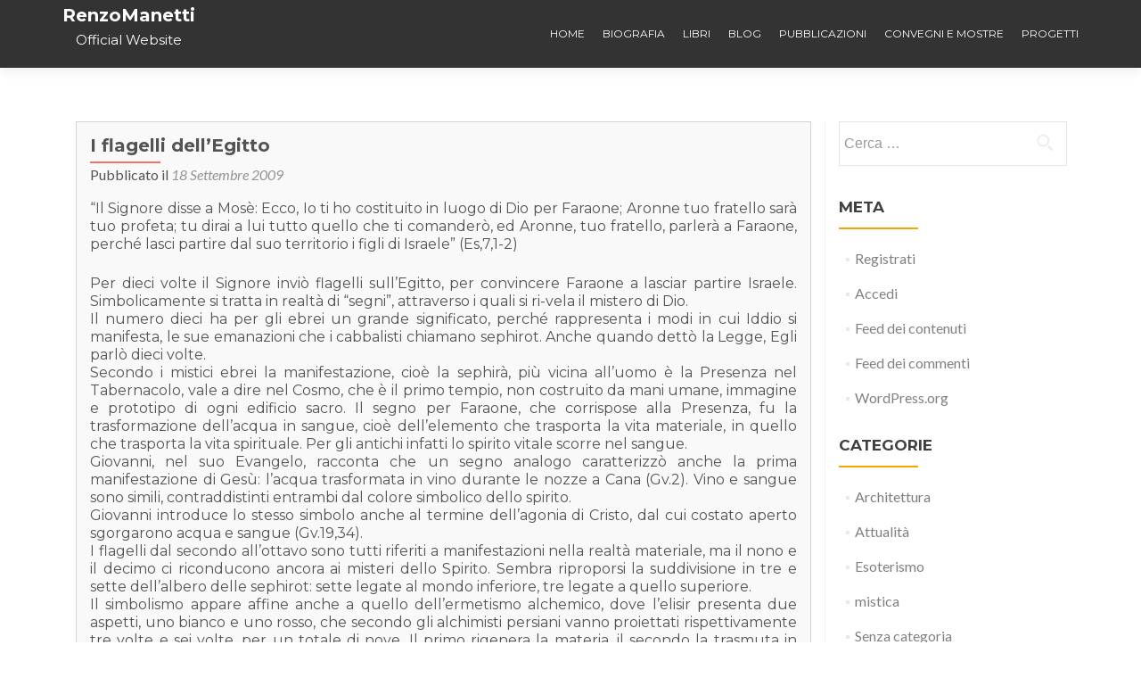

--- FILE ---
content_type: text/html; charset=UTF-8
request_url: https://www.renzomanetti.com/i-flagelli-dellegitto/
body_size: 20660
content:
<!DOCTYPE html>

<html dir="ltr" lang="it-IT" prefix="og: https://ogp.me/ns#">
<head><meta charset="UTF-8"/><script>if(navigator.userAgent.match(/MSIE|Internet Explorer/i)||navigator.userAgent.match(/Trident\/7\..*?rv:11/i)){var href=document.location.href;if(!href.match(/[?&]nowprocket/)){if(href.indexOf("?")==-1){if(href.indexOf("#")==-1){document.location.href=href+"?nowprocket=1"}else{document.location.href=href.replace("#","?nowprocket=1#")}}else{if(href.indexOf("#")==-1){document.location.href=href+"&nowprocket=1"}else{document.location.href=href.replace("#","&nowprocket=1#")}}}}</script><script>(()=>{class RocketLazyLoadScripts{constructor(){this.v="2.0.4",this.userEvents=["keydown","keyup","mousedown","mouseup","mousemove","mouseover","mouseout","touchmove","touchstart","touchend","touchcancel","wheel","click","dblclick","input"],this.attributeEvents=["onblur","onclick","oncontextmenu","ondblclick","onfocus","onmousedown","onmouseenter","onmouseleave","onmousemove","onmouseout","onmouseover","onmouseup","onmousewheel","onscroll","onsubmit"]}async t(){this.i(),this.o(),/iP(ad|hone)/.test(navigator.userAgent)&&this.h(),this.u(),this.l(this),this.m(),this.k(this),this.p(this),this._(),await Promise.all([this.R(),this.L()]),this.lastBreath=Date.now(),this.S(this),this.P(),this.D(),this.O(),this.M(),await this.C(this.delayedScripts.normal),await this.C(this.delayedScripts.defer),await this.C(this.delayedScripts.async),await this.T(),await this.F(),await this.j(),await this.A(),window.dispatchEvent(new Event("rocket-allScriptsLoaded")),this.everythingLoaded=!0,this.lastTouchEnd&&await new Promise(t=>setTimeout(t,500-Date.now()+this.lastTouchEnd)),this.I(),this.H(),this.U(),this.W()}i(){this.CSPIssue=sessionStorage.getItem("rocketCSPIssue"),document.addEventListener("securitypolicyviolation",t=>{this.CSPIssue||"script-src-elem"!==t.violatedDirective||"data"!==t.blockedURI||(this.CSPIssue=!0,sessionStorage.setItem("rocketCSPIssue",!0))},{isRocket:!0})}o(){window.addEventListener("pageshow",t=>{this.persisted=t.persisted,this.realWindowLoadedFired=!0},{isRocket:!0}),window.addEventListener("pagehide",()=>{this.onFirstUserAction=null},{isRocket:!0})}h(){let t;function e(e){t=e}window.addEventListener("touchstart",e,{isRocket:!0}),window.addEventListener("touchend",function i(o){o.changedTouches[0]&&t.changedTouches[0]&&Math.abs(o.changedTouches[0].pageX-t.changedTouches[0].pageX)<10&&Math.abs(o.changedTouches[0].pageY-t.changedTouches[0].pageY)<10&&o.timeStamp-t.timeStamp<200&&(window.removeEventListener("touchstart",e,{isRocket:!0}),window.removeEventListener("touchend",i,{isRocket:!0}),"INPUT"===o.target.tagName&&"text"===o.target.type||(o.target.dispatchEvent(new TouchEvent("touchend",{target:o.target,bubbles:!0})),o.target.dispatchEvent(new MouseEvent("mouseover",{target:o.target,bubbles:!0})),o.target.dispatchEvent(new PointerEvent("click",{target:o.target,bubbles:!0,cancelable:!0,detail:1,clientX:o.changedTouches[0].clientX,clientY:o.changedTouches[0].clientY})),event.preventDefault()))},{isRocket:!0})}q(t){this.userActionTriggered||("mousemove"!==t.type||this.firstMousemoveIgnored?"keyup"===t.type||"mouseover"===t.type||"mouseout"===t.type||(this.userActionTriggered=!0,this.onFirstUserAction&&this.onFirstUserAction()):this.firstMousemoveIgnored=!0),"click"===t.type&&t.preventDefault(),t.stopPropagation(),t.stopImmediatePropagation(),"touchstart"===this.lastEvent&&"touchend"===t.type&&(this.lastTouchEnd=Date.now()),"click"===t.type&&(this.lastTouchEnd=0),this.lastEvent=t.type,t.composedPath&&t.composedPath()[0].getRootNode()instanceof ShadowRoot&&(t.rocketTarget=t.composedPath()[0]),this.savedUserEvents.push(t)}u(){this.savedUserEvents=[],this.userEventHandler=this.q.bind(this),this.userEvents.forEach(t=>window.addEventListener(t,this.userEventHandler,{passive:!1,isRocket:!0})),document.addEventListener("visibilitychange",this.userEventHandler,{isRocket:!0})}U(){this.userEvents.forEach(t=>window.removeEventListener(t,this.userEventHandler,{passive:!1,isRocket:!0})),document.removeEventListener("visibilitychange",this.userEventHandler,{isRocket:!0}),this.savedUserEvents.forEach(t=>{(t.rocketTarget||t.target).dispatchEvent(new window[t.constructor.name](t.type,t))})}m(){const t="return false",e=Array.from(this.attributeEvents,t=>"data-rocket-"+t),i="["+this.attributeEvents.join("],[")+"]",o="[data-rocket-"+this.attributeEvents.join("],[data-rocket-")+"]",s=(e,i,o)=>{o&&o!==t&&(e.setAttribute("data-rocket-"+i,o),e["rocket"+i]=new Function("event",o),e.setAttribute(i,t))};new MutationObserver(t=>{for(const n of t)"attributes"===n.type&&(n.attributeName.startsWith("data-rocket-")||this.everythingLoaded?n.attributeName.startsWith("data-rocket-")&&this.everythingLoaded&&this.N(n.target,n.attributeName.substring(12)):s(n.target,n.attributeName,n.target.getAttribute(n.attributeName))),"childList"===n.type&&n.addedNodes.forEach(t=>{if(t.nodeType===Node.ELEMENT_NODE)if(this.everythingLoaded)for(const i of[t,...t.querySelectorAll(o)])for(const t of i.getAttributeNames())e.includes(t)&&this.N(i,t.substring(12));else for(const e of[t,...t.querySelectorAll(i)])for(const t of e.getAttributeNames())this.attributeEvents.includes(t)&&s(e,t,e.getAttribute(t))})}).observe(document,{subtree:!0,childList:!0,attributeFilter:[...this.attributeEvents,...e]})}I(){this.attributeEvents.forEach(t=>{document.querySelectorAll("[data-rocket-"+t+"]").forEach(e=>{this.N(e,t)})})}N(t,e){const i=t.getAttribute("data-rocket-"+e);i&&(t.setAttribute(e,i),t.removeAttribute("data-rocket-"+e))}k(t){Object.defineProperty(HTMLElement.prototype,"onclick",{get(){return this.rocketonclick||null},set(e){this.rocketonclick=e,this.setAttribute(t.everythingLoaded?"onclick":"data-rocket-onclick","this.rocketonclick(event)")}})}S(t){function e(e,i){let o=e[i];e[i]=null,Object.defineProperty(e,i,{get:()=>o,set(s){t.everythingLoaded?o=s:e["rocket"+i]=o=s}})}e(document,"onreadystatechange"),e(window,"onload"),e(window,"onpageshow");try{Object.defineProperty(document,"readyState",{get:()=>t.rocketReadyState,set(e){t.rocketReadyState=e},configurable:!0}),document.readyState="loading"}catch(t){console.log("WPRocket DJE readyState conflict, bypassing")}}l(t){this.originalAddEventListener=EventTarget.prototype.addEventListener,this.originalRemoveEventListener=EventTarget.prototype.removeEventListener,this.savedEventListeners=[],EventTarget.prototype.addEventListener=function(e,i,o){o&&o.isRocket||!t.B(e,this)&&!t.userEvents.includes(e)||t.B(e,this)&&!t.userActionTriggered||e.startsWith("rocket-")||t.everythingLoaded?t.originalAddEventListener.call(this,e,i,o):(t.savedEventListeners.push({target:this,remove:!1,type:e,func:i,options:o}),"mouseenter"!==e&&"mouseleave"!==e||t.originalAddEventListener.call(this,e,t.savedUserEvents.push,o))},EventTarget.prototype.removeEventListener=function(e,i,o){o&&o.isRocket||!t.B(e,this)&&!t.userEvents.includes(e)||t.B(e,this)&&!t.userActionTriggered||e.startsWith("rocket-")||t.everythingLoaded?t.originalRemoveEventListener.call(this,e,i,o):t.savedEventListeners.push({target:this,remove:!0,type:e,func:i,options:o})}}J(t,e){this.savedEventListeners=this.savedEventListeners.filter(i=>{let o=i.type,s=i.target||window;return e!==o||t!==s||(this.B(o,s)&&(i.type="rocket-"+o),this.$(i),!1)})}H(){EventTarget.prototype.addEventListener=this.originalAddEventListener,EventTarget.prototype.removeEventListener=this.originalRemoveEventListener,this.savedEventListeners.forEach(t=>this.$(t))}$(t){t.remove?this.originalRemoveEventListener.call(t.target,t.type,t.func,t.options):this.originalAddEventListener.call(t.target,t.type,t.func,t.options)}p(t){let e;function i(e){return t.everythingLoaded?e:e.split(" ").map(t=>"load"===t||t.startsWith("load.")?"rocket-jquery-load":t).join(" ")}function o(o){function s(e){const s=o.fn[e];o.fn[e]=o.fn.init.prototype[e]=function(){return this[0]===window&&t.userActionTriggered&&("string"==typeof arguments[0]||arguments[0]instanceof String?arguments[0]=i(arguments[0]):"object"==typeof arguments[0]&&Object.keys(arguments[0]).forEach(t=>{const e=arguments[0][t];delete arguments[0][t],arguments[0][i(t)]=e})),s.apply(this,arguments),this}}if(o&&o.fn&&!t.allJQueries.includes(o)){const e={DOMContentLoaded:[],"rocket-DOMContentLoaded":[]};for(const t in e)document.addEventListener(t,()=>{e[t].forEach(t=>t())},{isRocket:!0});o.fn.ready=o.fn.init.prototype.ready=function(i){function s(){parseInt(o.fn.jquery)>2?setTimeout(()=>i.bind(document)(o)):i.bind(document)(o)}return"function"==typeof i&&(t.realDomReadyFired?!t.userActionTriggered||t.fauxDomReadyFired?s():e["rocket-DOMContentLoaded"].push(s):e.DOMContentLoaded.push(s)),o([])},s("on"),s("one"),s("off"),t.allJQueries.push(o)}e=o}t.allJQueries=[],o(window.jQuery),Object.defineProperty(window,"jQuery",{get:()=>e,set(t){o(t)}})}P(){const t=new Map;document.write=document.writeln=function(e){const i=document.currentScript,o=document.createRange(),s=i.parentElement;let n=t.get(i);void 0===n&&(n=i.nextSibling,t.set(i,n));const c=document.createDocumentFragment();o.setStart(c,0),c.appendChild(o.createContextualFragment(e)),s.insertBefore(c,n)}}async R(){return new Promise(t=>{this.userActionTriggered?t():this.onFirstUserAction=t})}async L(){return new Promise(t=>{document.addEventListener("DOMContentLoaded",()=>{this.realDomReadyFired=!0,t()},{isRocket:!0})})}async j(){return this.realWindowLoadedFired?Promise.resolve():new Promise(t=>{window.addEventListener("load",t,{isRocket:!0})})}M(){this.pendingScripts=[];this.scriptsMutationObserver=new MutationObserver(t=>{for(const e of t)e.addedNodes.forEach(t=>{"SCRIPT"!==t.tagName||t.noModule||t.isWPRocket||this.pendingScripts.push({script:t,promise:new Promise(e=>{const i=()=>{const i=this.pendingScripts.findIndex(e=>e.script===t);i>=0&&this.pendingScripts.splice(i,1),e()};t.addEventListener("load",i,{isRocket:!0}),t.addEventListener("error",i,{isRocket:!0}),setTimeout(i,1e3)})})})}),this.scriptsMutationObserver.observe(document,{childList:!0,subtree:!0})}async F(){await this.X(),this.pendingScripts.length?(await this.pendingScripts[0].promise,await this.F()):this.scriptsMutationObserver.disconnect()}D(){this.delayedScripts={normal:[],async:[],defer:[]},document.querySelectorAll("script[type$=rocketlazyloadscript]").forEach(t=>{t.hasAttribute("data-rocket-src")?t.hasAttribute("async")&&!1!==t.async?this.delayedScripts.async.push(t):t.hasAttribute("defer")&&!1!==t.defer||"module"===t.getAttribute("data-rocket-type")?this.delayedScripts.defer.push(t):this.delayedScripts.normal.push(t):this.delayedScripts.normal.push(t)})}async _(){await this.L();let t=[];document.querySelectorAll("script[type$=rocketlazyloadscript][data-rocket-src]").forEach(e=>{let i=e.getAttribute("data-rocket-src");if(i&&!i.startsWith("data:")){i.startsWith("//")&&(i=location.protocol+i);try{const o=new URL(i).origin;o!==location.origin&&t.push({src:o,crossOrigin:e.crossOrigin||"module"===e.getAttribute("data-rocket-type")})}catch(t){}}}),t=[...new Map(t.map(t=>[JSON.stringify(t),t])).values()],this.Y(t,"preconnect")}async G(t){if(await this.K(),!0!==t.noModule||!("noModule"in HTMLScriptElement.prototype))return new Promise(e=>{let i;function o(){(i||t).setAttribute("data-rocket-status","executed"),e()}try{if(navigator.userAgent.includes("Firefox/")||""===navigator.vendor||this.CSPIssue)i=document.createElement("script"),[...t.attributes].forEach(t=>{let e=t.nodeName;"type"!==e&&("data-rocket-type"===e&&(e="type"),"data-rocket-src"===e&&(e="src"),i.setAttribute(e,t.nodeValue))}),t.text&&(i.text=t.text),t.nonce&&(i.nonce=t.nonce),i.hasAttribute("src")?(i.addEventListener("load",o,{isRocket:!0}),i.addEventListener("error",()=>{i.setAttribute("data-rocket-status","failed-network"),e()},{isRocket:!0}),setTimeout(()=>{i.isConnected||e()},1)):(i.text=t.text,o()),i.isWPRocket=!0,t.parentNode.replaceChild(i,t);else{const i=t.getAttribute("data-rocket-type"),s=t.getAttribute("data-rocket-src");i?(t.type=i,t.removeAttribute("data-rocket-type")):t.removeAttribute("type"),t.addEventListener("load",o,{isRocket:!0}),t.addEventListener("error",i=>{this.CSPIssue&&i.target.src.startsWith("data:")?(console.log("WPRocket: CSP fallback activated"),t.removeAttribute("src"),this.G(t).then(e)):(t.setAttribute("data-rocket-status","failed-network"),e())},{isRocket:!0}),s?(t.fetchPriority="high",t.removeAttribute("data-rocket-src"),t.src=s):t.src="data:text/javascript;base64,"+window.btoa(unescape(encodeURIComponent(t.text)))}}catch(i){t.setAttribute("data-rocket-status","failed-transform"),e()}});t.setAttribute("data-rocket-status","skipped")}async C(t){const e=t.shift();return e?(e.isConnected&&await this.G(e),this.C(t)):Promise.resolve()}O(){this.Y([...this.delayedScripts.normal,...this.delayedScripts.defer,...this.delayedScripts.async],"preload")}Y(t,e){this.trash=this.trash||[];let i=!0;var o=document.createDocumentFragment();t.forEach(t=>{const s=t.getAttribute&&t.getAttribute("data-rocket-src")||t.src;if(s&&!s.startsWith("data:")){const n=document.createElement("link");n.href=s,n.rel=e,"preconnect"!==e&&(n.as="script",n.fetchPriority=i?"high":"low"),t.getAttribute&&"module"===t.getAttribute("data-rocket-type")&&(n.crossOrigin=!0),t.crossOrigin&&(n.crossOrigin=t.crossOrigin),t.integrity&&(n.integrity=t.integrity),t.nonce&&(n.nonce=t.nonce),o.appendChild(n),this.trash.push(n),i=!1}}),document.head.appendChild(o)}W(){this.trash.forEach(t=>t.remove())}async T(){try{document.readyState="interactive"}catch(t){}this.fauxDomReadyFired=!0;try{await this.K(),this.J(document,"readystatechange"),document.dispatchEvent(new Event("rocket-readystatechange")),await this.K(),document.rocketonreadystatechange&&document.rocketonreadystatechange(),await this.K(),this.J(document,"DOMContentLoaded"),document.dispatchEvent(new Event("rocket-DOMContentLoaded")),await this.K(),this.J(window,"DOMContentLoaded"),window.dispatchEvent(new Event("rocket-DOMContentLoaded"))}catch(t){console.error(t)}}async A(){try{document.readyState="complete"}catch(t){}try{await this.K(),this.J(document,"readystatechange"),document.dispatchEvent(new Event("rocket-readystatechange")),await this.K(),document.rocketonreadystatechange&&document.rocketonreadystatechange(),await this.K(),this.J(window,"load"),window.dispatchEvent(new Event("rocket-load")),await this.K(),window.rocketonload&&window.rocketonload(),await this.K(),this.allJQueries.forEach(t=>t(window).trigger("rocket-jquery-load")),await this.K(),this.J(window,"pageshow");const t=new Event("rocket-pageshow");t.persisted=this.persisted,window.dispatchEvent(t),await this.K(),window.rocketonpageshow&&window.rocketonpageshow({persisted:this.persisted})}catch(t){console.error(t)}}async K(){Date.now()-this.lastBreath>45&&(await this.X(),this.lastBreath=Date.now())}async X(){return document.hidden?new Promise(t=>setTimeout(t)):new Promise(t=>requestAnimationFrame(t))}B(t,e){return e===document&&"readystatechange"===t||(e===document&&"DOMContentLoaded"===t||(e===window&&"DOMContentLoaded"===t||(e===window&&"load"===t||e===window&&"pageshow"===t)))}static run(){(new RocketLazyLoadScripts).t()}}RocketLazyLoadScripts.run()})();</script>

    
    <meta name="viewport" content="width=device-width, initial-scale=1"/>
    <meta name="msvalidate.01" content="05E3679427B36F285127A138DCCC8C91" />	<meta property=”og:description” content=”Renzo Manetti Architetto e Scrittore di Firenze” />
    <title>I flagelli dell’Egitto | RenzoManetti</title>
<link data-rocket-preload as="style" href="https://fonts.googleapis.com/css?family=Titillium%20Web%3A400%2C300%2C300italic%2C200italic%2C200%2C400italic%2C600%2C600italic%2C700%2C700italic%2C900%7CLato%3A300%2C400%2C700%2C400italic%7CMontserrat%3A400%2C700%7CHomemade%20Apple%7COpen%20Sans%3A300%2C300italic%2C400%2C400italic%2C600%2C600italic%2C700%2C700italic%2C800%2C800italic&#038;subset=latin%2Clatin-ext,latin&#038;display=swap" rel="preload">
<link href="https://fonts.googleapis.com/css?family=Titillium%20Web%3A400%2C300%2C300italic%2C200italic%2C200%2C400italic%2C600%2C600italic%2C700%2C700italic%2C900%7CLato%3A300%2C400%2C700%2C400italic%7CMontserrat%3A400%2C700%7CHomemade%20Apple%7COpen%20Sans%3A300%2C300italic%2C400%2C400italic%2C600%2C600italic%2C700%2C700italic%2C800%2C800italic&#038;subset=latin%2Clatin-ext,latin&#038;display=swap" media="print" onload="this.media=&#039;all&#039;" rel="stylesheet">
<noscript><link rel="stylesheet" href="https://fonts.googleapis.com/css?family=Titillium%20Web%3A400%2C300%2C300italic%2C200italic%2C200%2C400italic%2C600%2C600italic%2C700%2C700italic%2C900%7CLato%3A300%2C400%2C700%2C400italic%7CMontserrat%3A400%2C700%7CHomemade%20Apple%7COpen%20Sans%3A300%2C300italic%2C400%2C400italic%2C600%2C600italic%2C700%2C700italic%2C800%2C800italic&#038;subset=latin%2Clatin-ext,latin&#038;display=swap"></noscript>
    <link rel="profile" href="https://gmpg.org/xfn/11">
    <link rel="pingback" href="https://www.renzomanetti.com/xmlrpc.php">
	<script type="rocketlazyloadscript">	  (function(i,s,o,g,r,a,m){i['GoogleAnalyticsObject']=r;i[r]=i[r]||function(){	  (i[r].q=i[r].q||[]).push(arguments)},i[r].l=1*new Date();a=s.createElement(o),	  m=s.getElementsByTagName(o)[0];a.async=1;a.src=g;m.parentNode.insertBefore(a,m)	  })(window,document,'script','https://www.google-analytics.com/analytics.js','ga');	  ga('create', 'UA-69827759-4', 'auto');	  ga('send', 'pageview');	</script>

    <title>I flagelli dell’Egitto | RenzoManetti</title>
	<script type="rocketlazyloadscript" data-rocket-type="text/javascript">function theChampLoadEvent(e){var t=window.onload;if(typeof window.onload!="function"){window.onload=e}else{window.onload=function(){t();e()}}}</script>
		<script type="rocketlazyloadscript" data-rocket-type="text/javascript">var theChampDefaultLang = 'it_IT', theChampCloseIconPath = 'https://www.renzomanetti.com/wp-content/plugins/super-socializer/images/close.png';</script>
		<script type="rocketlazyloadscript">var theChampSiteUrl = 'https://www.renzomanetti.com', theChampVerified = 0, theChampEmailPopup = 0, heateorSsMoreSharePopupSearchText = 'Search';</script>
			<script type="rocketlazyloadscript"> var theChampFBKey = '', theChampFBLang = 'it_IT', theChampFbLikeMycred = 0, theChampSsga = 0, theChampCommentNotification = 0, theChampHeateorFcmRecentComments = 0, theChampFbIosLogin = 0; </script>
						<script type="rocketlazyloadscript" data-rocket-type="text/javascript">var theChampFBCommentUrl = 'https://www.renzomanetti.com/i-flagelli-dellegitto/'; var theChampFBCommentColor = 'light'; var theChampFBCommentNumPosts = ''; var theChampFBCommentWidth = '100%'; var theChampFBCommentOrderby = 'social'; var theChampCommentingTabs = "wordpress,facebook,disqus", theChampGpCommentsUrl = 'https://www.renzomanetti.com/i-flagelli-dellegitto/', theChampDisqusShortname = 'renzomanetti', theChampScEnabledTabs = 'wordpress,fb,disqus', theChampScLabel = 'Leave a reply', theChampScTabLabels = {"wordpress":"Commenta (0)","fb":"Commenta con Facebook","disqus":"Commenta con Disqus"}, theChampGpCommentsWidth = 0, theChampCommentingId = 'respond'</script>
						<script type="rocketlazyloadscript"> var theChampSharingAjaxUrl = 'https://www.renzomanetti.com/wp-admin/admin-ajax.php', heateorSsFbMessengerAPI = 'https://www.facebook.com/dialog/send?app_id=595489497242932&display=popup&link=%encoded_post_url%&redirect_uri=%encoded_post_url%',heateorSsWhatsappShareAPI = 'web', heateorSsUrlCountFetched = [], heateorSsSharesText = 'Shares', heateorSsShareText = 'Share', theChampPluginIconPath = 'https://www.renzomanetti.com/wp-content/plugins/super-socializer/images/logo.png', theChampSaveSharesLocally = 0, theChampHorizontalSharingCountEnable = 0, theChampVerticalSharingCountEnable = 0, theChampSharingOffset = -10, theChampCounterOffset = -10, theChampMobileStickySharingEnabled = 0, heateorSsCopyLinkMessage = "Link copied.";
		var heateorSsVerticalSharingShortUrl = "https://www.renzomanetti.com/i-flagelli-dellegitto/";		</script>
			<style type="text/css">
						.the_champ_button_instagram span.the_champ_svg,a.the_champ_instagram span.the_champ_svg{background:radial-gradient(circle at 30% 107%,#fdf497 0,#fdf497 5%,#fd5949 45%,#d6249f 60%,#285aeb 90%)}
					.the_champ_horizontal_sharing .the_champ_svg,.heateor_ss_standard_follow_icons_container .the_champ_svg{
					color: #fff;
				border-width: 0px;
		border-style: solid;
		border-color: transparent;
	}
		.the_champ_horizontal_sharing .theChampTCBackground{
		color:#666;
	}
		.the_champ_horizontal_sharing span.the_champ_svg:hover,.heateor_ss_standard_follow_icons_container span.the_champ_svg:hover{
				border-color: transparent;
	}
		.the_champ_vertical_sharing span.the_champ_svg,.heateor_ss_floating_follow_icons_container span.the_champ_svg{
					color: #fff;
				border-width: 0px;
		border-style: solid;
		border-color: transparent;
	}
		.the_champ_vertical_sharing .theChampTCBackground{
		color:#666;
	}
		.the_champ_vertical_sharing span.the_champ_svg:hover,.heateor_ss_floating_follow_icons_container span.the_champ_svg:hover{
						border-color: transparent;
		}
	@media screen and (max-width:783px){.the_champ_vertical_sharing{display:none!important}}</style>
		<style>img:is([sizes="auto" i], [sizes^="auto," i]) { contain-intrinsic-size: 3000px 1500px }</style>
	
		<!-- All in One SEO 4.9.3 - aioseo.com -->
	<meta name="description" content="“Il Signore disse a Mosè: Ecco, Io ti ho costituito in luogo di Dio per Faraone; Aronne tuo fratello sarà tuo profeta; tu dirai a lui tutto quello che ti comanderò, ed Aronne, tuo fratello, parlerà a Faraone, perché lasci partire dal suo territorio i figli di Israele” (Es,7,1-2) Per dieci volte il Signore inviò" />
	<meta name="robots" content="max-image-preview:large" />
	<meta name="author" content="Renzo Manetti"/>
	<link rel="canonical" href="https://www.renzomanetti.com/i-flagelli-dellegitto/" />
	<meta name="generator" content="All in One SEO (AIOSEO) 4.9.3" />
		<meta property="og:locale" content="it_IT" />
		<meta property="og:site_name" content="RenzoManetti | Official Website" />
		<meta property="og:type" content="article" />
		<meta property="og:title" content="I flagelli dell’Egitto | RenzoManetti" />
		<meta property="og:description" content="“Il Signore disse a Mosè: Ecco, Io ti ho costituito in luogo di Dio per Faraone; Aronne tuo fratello sarà tuo profeta; tu dirai a lui tutto quello che ti comanderò, ed Aronne, tuo fratello, parlerà a Faraone, perché lasci partire dal suo territorio i figli di Israele” (Es,7,1-2) Per dieci volte il Signore inviò" />
		<meta property="og:url" content="https://www.renzomanetti.com/i-flagelli-dellegitto/" />
		<meta property="article:published_time" content="2009-09-18T08:42:47+00:00" />
		<meta property="article:modified_time" content="2009-09-18T08:42:47+00:00" />
		<meta name="twitter:card" content="summary" />
		<meta name="twitter:title" content="I flagelli dell’Egitto | RenzoManetti" />
		<meta name="twitter:description" content="“Il Signore disse a Mosè: Ecco, Io ti ho costituito in luogo di Dio per Faraone; Aronne tuo fratello sarà tuo profeta; tu dirai a lui tutto quello che ti comanderò, ed Aronne, tuo fratello, parlerà a Faraone, perché lasci partire dal suo territorio i figli di Israele” (Es,7,1-2) Per dieci volte il Signore inviò" />
		<script type="application/ld+json" class="aioseo-schema">
			{"@context":"https:\/\/schema.org","@graph":[{"@type":"Article","@id":"https:\/\/www.renzomanetti.com\/i-flagelli-dellegitto\/#article","name":"I flagelli dell\u2019Egitto | RenzoManetti","headline":"I flagelli dell&#8217;Egitto","author":{"@id":"https:\/\/www.renzomanetti.com\/author\/renzo-manetti\/#author"},"publisher":{"@id":"https:\/\/www.renzomanetti.com\/#organization"},"datePublished":"2009-09-18T10:42:47+02:00","dateModified":"2009-09-18T10:42:47+02:00","inLanguage":"it-IT","mainEntityOfPage":{"@id":"https:\/\/www.renzomanetti.com\/i-flagelli-dellegitto\/#webpage"},"isPartOf":{"@id":"https:\/\/www.renzomanetti.com\/i-flagelli-dellegitto\/#webpage"},"articleSection":"Esoterismo"},{"@type":"BreadcrumbList","@id":"https:\/\/www.renzomanetti.com\/i-flagelli-dellegitto\/#breadcrumblist","itemListElement":[{"@type":"ListItem","@id":"https:\/\/www.renzomanetti.com#listItem","position":1,"name":"Home","item":"https:\/\/www.renzomanetti.com","nextItem":{"@type":"ListItem","@id":"https:\/\/www.renzomanetti.com\/category\/esoterismo\/#listItem","name":"Esoterismo"}},{"@type":"ListItem","@id":"https:\/\/www.renzomanetti.com\/category\/esoterismo\/#listItem","position":2,"name":"Esoterismo","item":"https:\/\/www.renzomanetti.com\/category\/esoterismo\/","nextItem":{"@type":"ListItem","@id":"https:\/\/www.renzomanetti.com\/i-flagelli-dellegitto\/#listItem","name":"I flagelli dell&#8217;Egitto"},"previousItem":{"@type":"ListItem","@id":"https:\/\/www.renzomanetti.com#listItem","name":"Home"}},{"@type":"ListItem","@id":"https:\/\/www.renzomanetti.com\/i-flagelli-dellegitto\/#listItem","position":3,"name":"I flagelli dell&#8217;Egitto","previousItem":{"@type":"ListItem","@id":"https:\/\/www.renzomanetti.com\/category\/esoterismo\/#listItem","name":"Esoterismo"}}]},{"@type":"Organization","@id":"https:\/\/www.renzomanetti.com\/#organization","name":"RenzoManetti","description":"Official Website","url":"https:\/\/www.renzomanetti.com\/"},{"@type":"Person","@id":"https:\/\/www.renzomanetti.com\/author\/renzo-manetti\/#author","url":"https:\/\/www.renzomanetti.com\/author\/renzo-manetti\/","name":"Renzo Manetti","image":{"@type":"ImageObject","@id":"https:\/\/www.renzomanetti.com\/i-flagelli-dellegitto\/#authorImage","url":"https:\/\/secure.gravatar.com\/avatar\/1a2938f3811b98dd5b8cdb63ffa04819d11ab89711d2b6826173d9f36ce64623?s=96&d=mm&r=g","width":96,"height":96,"caption":"Renzo Manetti"}},{"@type":"WebPage","@id":"https:\/\/www.renzomanetti.com\/i-flagelli-dellegitto\/#webpage","url":"https:\/\/www.renzomanetti.com\/i-flagelli-dellegitto\/","name":"I flagelli dell\u2019Egitto | RenzoManetti","description":"\u201cIl Signore disse a Mos\u00e8: Ecco, Io ti ho costituito in luogo di Dio per Faraone; Aronne tuo fratello sar\u00e0 tuo profeta; tu dirai a lui tutto quello che ti comander\u00f2, ed Aronne, tuo fratello, parler\u00e0 a Faraone, perch\u00e9 lasci partire dal suo territorio i figli di Israele\u201d (Es,7,1-2) Per dieci volte il Signore invi\u00f2","inLanguage":"it-IT","isPartOf":{"@id":"https:\/\/www.renzomanetti.com\/#website"},"breadcrumb":{"@id":"https:\/\/www.renzomanetti.com\/i-flagelli-dellegitto\/#breadcrumblist"},"author":{"@id":"https:\/\/www.renzomanetti.com\/author\/renzo-manetti\/#author"},"creator":{"@id":"https:\/\/www.renzomanetti.com\/author\/renzo-manetti\/#author"},"datePublished":"2009-09-18T10:42:47+02:00","dateModified":"2009-09-18T10:42:47+02:00"},{"@type":"WebSite","@id":"https:\/\/www.renzomanetti.com\/#website","url":"https:\/\/www.renzomanetti.com\/","name":"RenzoManetti","description":"Official Website","inLanguage":"it-IT","publisher":{"@id":"https:\/\/www.renzomanetti.com\/#organization"}}]}
		</script>
		<!-- All in One SEO -->

<link rel='dns-prefetch' href='//fonts.googleapis.com' />
<link href='https://fonts.gstatic.com' crossorigin rel='preconnect' />
<link rel="alternate" type="application/rss+xml" title="RenzoManetti &raquo; Feed" href="https://www.renzomanetti.com/feed/" />
<link rel="alternate" type="application/rss+xml" title="RenzoManetti &raquo; Feed dei commenti" href="https://www.renzomanetti.com/comments/feed/" />
<link rel="alternate" type="application/rss+xml" title="RenzoManetti &raquo; I flagelli dell&#8217;Egitto Feed dei commenti" href="https://www.renzomanetti.com/i-flagelli-dellegitto/feed/" />
<style id='wp-emoji-styles-inline-css' type='text/css'>

	img.wp-smiley, img.emoji {
		display: inline !important;
		border: none !important;
		box-shadow: none !important;
		height: 1em !important;
		width: 1em !important;
		margin: 0 0.07em !important;
		vertical-align: -0.1em !important;
		background: none !important;
		padding: 0 !important;
	}
</style>
<link rel='stylesheet' id='wp-block-library-css' href='https://www.renzomanetti.com/wp-includes/css/dist/block-library/style.min.css?ver=6.8.3' type='text/css' media='all' />
<style id='classic-theme-styles-inline-css' type='text/css'>
/*! This file is auto-generated */
.wp-block-button__link{color:#fff;background-color:#32373c;border-radius:9999px;box-shadow:none;text-decoration:none;padding:calc(.667em + 2px) calc(1.333em + 2px);font-size:1.125em}.wp-block-file__button{background:#32373c;color:#fff;text-decoration:none}
</style>
<link data-minify="1" rel='stylesheet' id='aioseo/css/src/vue/standalone/blocks/table-of-contents/global.scss-css' href='https://www.renzomanetti.com/wp-content/cache/min/1/wp-content/plugins/all-in-one-seo-pack/dist/Lite/assets/css/table-of-contents/global.e90f6d47.css?ver=1764074192' type='text/css' media='all' />
<style id='global-styles-inline-css' type='text/css'>
:root{--wp--preset--aspect-ratio--square: 1;--wp--preset--aspect-ratio--4-3: 4/3;--wp--preset--aspect-ratio--3-4: 3/4;--wp--preset--aspect-ratio--3-2: 3/2;--wp--preset--aspect-ratio--2-3: 2/3;--wp--preset--aspect-ratio--16-9: 16/9;--wp--preset--aspect-ratio--9-16: 9/16;--wp--preset--color--black: #000000;--wp--preset--color--cyan-bluish-gray: #abb8c3;--wp--preset--color--white: #ffffff;--wp--preset--color--pale-pink: #f78da7;--wp--preset--color--vivid-red: #cf2e2e;--wp--preset--color--luminous-vivid-orange: #ff6900;--wp--preset--color--luminous-vivid-amber: #fcb900;--wp--preset--color--light-green-cyan: #7bdcb5;--wp--preset--color--vivid-green-cyan: #00d084;--wp--preset--color--pale-cyan-blue: #8ed1fc;--wp--preset--color--vivid-cyan-blue: #0693e3;--wp--preset--color--vivid-purple: #9b51e0;--wp--preset--gradient--vivid-cyan-blue-to-vivid-purple: linear-gradient(135deg,rgba(6,147,227,1) 0%,rgb(155,81,224) 100%);--wp--preset--gradient--light-green-cyan-to-vivid-green-cyan: linear-gradient(135deg,rgb(122,220,180) 0%,rgb(0,208,130) 100%);--wp--preset--gradient--luminous-vivid-amber-to-luminous-vivid-orange: linear-gradient(135deg,rgba(252,185,0,1) 0%,rgba(255,105,0,1) 100%);--wp--preset--gradient--luminous-vivid-orange-to-vivid-red: linear-gradient(135deg,rgba(255,105,0,1) 0%,rgb(207,46,46) 100%);--wp--preset--gradient--very-light-gray-to-cyan-bluish-gray: linear-gradient(135deg,rgb(238,238,238) 0%,rgb(169,184,195) 100%);--wp--preset--gradient--cool-to-warm-spectrum: linear-gradient(135deg,rgb(74,234,220) 0%,rgb(151,120,209) 20%,rgb(207,42,186) 40%,rgb(238,44,130) 60%,rgb(251,105,98) 80%,rgb(254,248,76) 100%);--wp--preset--gradient--blush-light-purple: linear-gradient(135deg,rgb(255,206,236) 0%,rgb(152,150,240) 100%);--wp--preset--gradient--blush-bordeaux: linear-gradient(135deg,rgb(254,205,165) 0%,rgb(254,45,45) 50%,rgb(107,0,62) 100%);--wp--preset--gradient--luminous-dusk: linear-gradient(135deg,rgb(255,203,112) 0%,rgb(199,81,192) 50%,rgb(65,88,208) 100%);--wp--preset--gradient--pale-ocean: linear-gradient(135deg,rgb(255,245,203) 0%,rgb(182,227,212) 50%,rgb(51,167,181) 100%);--wp--preset--gradient--electric-grass: linear-gradient(135deg,rgb(202,248,128) 0%,rgb(113,206,126) 100%);--wp--preset--gradient--midnight: linear-gradient(135deg,rgb(2,3,129) 0%,rgb(40,116,252) 100%);--wp--preset--font-size--small: 13px;--wp--preset--font-size--medium: 20px;--wp--preset--font-size--large: 36px;--wp--preset--font-size--x-large: 42px;--wp--preset--spacing--20: 0.44rem;--wp--preset--spacing--30: 0.67rem;--wp--preset--spacing--40: 1rem;--wp--preset--spacing--50: 1.5rem;--wp--preset--spacing--60: 2.25rem;--wp--preset--spacing--70: 3.38rem;--wp--preset--spacing--80: 5.06rem;--wp--preset--shadow--natural: 6px 6px 9px rgba(0, 0, 0, 0.2);--wp--preset--shadow--deep: 12px 12px 50px rgba(0, 0, 0, 0.4);--wp--preset--shadow--sharp: 6px 6px 0px rgba(0, 0, 0, 0.2);--wp--preset--shadow--outlined: 6px 6px 0px -3px rgba(255, 255, 255, 1), 6px 6px rgba(0, 0, 0, 1);--wp--preset--shadow--crisp: 6px 6px 0px rgba(0, 0, 0, 1);}:where(.is-layout-flex){gap: 0.5em;}:where(.is-layout-grid){gap: 0.5em;}body .is-layout-flex{display: flex;}.is-layout-flex{flex-wrap: wrap;align-items: center;}.is-layout-flex > :is(*, div){margin: 0;}body .is-layout-grid{display: grid;}.is-layout-grid > :is(*, div){margin: 0;}:where(.wp-block-columns.is-layout-flex){gap: 2em;}:where(.wp-block-columns.is-layout-grid){gap: 2em;}:where(.wp-block-post-template.is-layout-flex){gap: 1.25em;}:where(.wp-block-post-template.is-layout-grid){gap: 1.25em;}.has-black-color{color: var(--wp--preset--color--black) !important;}.has-cyan-bluish-gray-color{color: var(--wp--preset--color--cyan-bluish-gray) !important;}.has-white-color{color: var(--wp--preset--color--white) !important;}.has-pale-pink-color{color: var(--wp--preset--color--pale-pink) !important;}.has-vivid-red-color{color: var(--wp--preset--color--vivid-red) !important;}.has-luminous-vivid-orange-color{color: var(--wp--preset--color--luminous-vivid-orange) !important;}.has-luminous-vivid-amber-color{color: var(--wp--preset--color--luminous-vivid-amber) !important;}.has-light-green-cyan-color{color: var(--wp--preset--color--light-green-cyan) !important;}.has-vivid-green-cyan-color{color: var(--wp--preset--color--vivid-green-cyan) !important;}.has-pale-cyan-blue-color{color: var(--wp--preset--color--pale-cyan-blue) !important;}.has-vivid-cyan-blue-color{color: var(--wp--preset--color--vivid-cyan-blue) !important;}.has-vivid-purple-color{color: var(--wp--preset--color--vivid-purple) !important;}.has-black-background-color{background-color: var(--wp--preset--color--black) !important;}.has-cyan-bluish-gray-background-color{background-color: var(--wp--preset--color--cyan-bluish-gray) !important;}.has-white-background-color{background-color: var(--wp--preset--color--white) !important;}.has-pale-pink-background-color{background-color: var(--wp--preset--color--pale-pink) !important;}.has-vivid-red-background-color{background-color: var(--wp--preset--color--vivid-red) !important;}.has-luminous-vivid-orange-background-color{background-color: var(--wp--preset--color--luminous-vivid-orange) !important;}.has-luminous-vivid-amber-background-color{background-color: var(--wp--preset--color--luminous-vivid-amber) !important;}.has-light-green-cyan-background-color{background-color: var(--wp--preset--color--light-green-cyan) !important;}.has-vivid-green-cyan-background-color{background-color: var(--wp--preset--color--vivid-green-cyan) !important;}.has-pale-cyan-blue-background-color{background-color: var(--wp--preset--color--pale-cyan-blue) !important;}.has-vivid-cyan-blue-background-color{background-color: var(--wp--preset--color--vivid-cyan-blue) !important;}.has-vivid-purple-background-color{background-color: var(--wp--preset--color--vivid-purple) !important;}.has-black-border-color{border-color: var(--wp--preset--color--black) !important;}.has-cyan-bluish-gray-border-color{border-color: var(--wp--preset--color--cyan-bluish-gray) !important;}.has-white-border-color{border-color: var(--wp--preset--color--white) !important;}.has-pale-pink-border-color{border-color: var(--wp--preset--color--pale-pink) !important;}.has-vivid-red-border-color{border-color: var(--wp--preset--color--vivid-red) !important;}.has-luminous-vivid-orange-border-color{border-color: var(--wp--preset--color--luminous-vivid-orange) !important;}.has-luminous-vivid-amber-border-color{border-color: var(--wp--preset--color--luminous-vivid-amber) !important;}.has-light-green-cyan-border-color{border-color: var(--wp--preset--color--light-green-cyan) !important;}.has-vivid-green-cyan-border-color{border-color: var(--wp--preset--color--vivid-green-cyan) !important;}.has-pale-cyan-blue-border-color{border-color: var(--wp--preset--color--pale-cyan-blue) !important;}.has-vivid-cyan-blue-border-color{border-color: var(--wp--preset--color--vivid-cyan-blue) !important;}.has-vivid-purple-border-color{border-color: var(--wp--preset--color--vivid-purple) !important;}.has-vivid-cyan-blue-to-vivid-purple-gradient-background{background: var(--wp--preset--gradient--vivid-cyan-blue-to-vivid-purple) !important;}.has-light-green-cyan-to-vivid-green-cyan-gradient-background{background: var(--wp--preset--gradient--light-green-cyan-to-vivid-green-cyan) !important;}.has-luminous-vivid-amber-to-luminous-vivid-orange-gradient-background{background: var(--wp--preset--gradient--luminous-vivid-amber-to-luminous-vivid-orange) !important;}.has-luminous-vivid-orange-to-vivid-red-gradient-background{background: var(--wp--preset--gradient--luminous-vivid-orange-to-vivid-red) !important;}.has-very-light-gray-to-cyan-bluish-gray-gradient-background{background: var(--wp--preset--gradient--very-light-gray-to-cyan-bluish-gray) !important;}.has-cool-to-warm-spectrum-gradient-background{background: var(--wp--preset--gradient--cool-to-warm-spectrum) !important;}.has-blush-light-purple-gradient-background{background: var(--wp--preset--gradient--blush-light-purple) !important;}.has-blush-bordeaux-gradient-background{background: var(--wp--preset--gradient--blush-bordeaux) !important;}.has-luminous-dusk-gradient-background{background: var(--wp--preset--gradient--luminous-dusk) !important;}.has-pale-ocean-gradient-background{background: var(--wp--preset--gradient--pale-ocean) !important;}.has-electric-grass-gradient-background{background: var(--wp--preset--gradient--electric-grass) !important;}.has-midnight-gradient-background{background: var(--wp--preset--gradient--midnight) !important;}.has-small-font-size{font-size: var(--wp--preset--font-size--small) !important;}.has-medium-font-size{font-size: var(--wp--preset--font-size--medium) !important;}.has-large-font-size{font-size: var(--wp--preset--font-size--large) !important;}.has-x-large-font-size{font-size: var(--wp--preset--font-size--x-large) !important;}
:where(.wp-block-post-template.is-layout-flex){gap: 1.25em;}:where(.wp-block-post-template.is-layout-grid){gap: 1.25em;}
:where(.wp-block-columns.is-layout-flex){gap: 2em;}:where(.wp-block-columns.is-layout-grid){gap: 2em;}
:root :where(.wp-block-pullquote){font-size: 1.5em;line-height: 1.6;}
</style>
<link data-minify="1" rel='stylesheet' id='wpa-css-css' href='https://www.renzomanetti.com/wp-content/cache/min/1/wp-content/plugins/honeypot/includes/css/wpa.css?ver=1731083069' type='text/css' media='all' />
<link rel='stylesheet' id='portfolio-all-css-css' href='https://www.renzomanetti.com/wp-content/plugins/portfolio-gallery/style/portfolio-all.css?ver=6.8.3' type='text/css' media='all' />
<link data-minify="1" rel='stylesheet' id='style2-os-css-css' href='https://www.renzomanetti.com/wp-content/cache/min/1/wp-content/plugins/portfolio-gallery/style/style2-os.css?ver=1705655969' type='text/css' media='all' />
<link data-minify="1" rel='stylesheet' id='lightbox-css-css' href='https://www.renzomanetti.com/wp-content/cache/min/1/wp-content/plugins/portfolio-gallery/style/lightbox.css?ver=1705655969' type='text/css' media='all' />

<link data-minify="1" rel='stylesheet' id='zerif_bootstrap_style-css' href='https://www.renzomanetti.com/wp-content/cache/min/1/wp-content/themes/zerif-lite/css/bootstrap.css?ver=1705655969' type='text/css' media='all' />
<link data-minify="1" rel='stylesheet' id='renzomanetti-style-css' href='https://www.renzomanetti.com/wp-content/cache/min/1/wp-content/themes/zerif-lite/style.css?ver=1705655969' type='text/css' media='all' />


<link data-minify="1" rel='stylesheet' id='zerif_fontawesome-css' href='https://www.renzomanetti.com/wp-content/cache/min/1/wp-content/themes/zerif-lite/css/font-awesome.min.css?ver=1705655969' type='text/css' media='all' />
<link data-minify="1" rel='stylesheet' id='zerif_style-css' href='https://www.renzomanetti.com/wp-content/cache/min/1/wp-content/themes/renzomanetti/style.css?ver=1705655969' type='text/css' media='all' />
<style id='zerif_style-inline-css' type='text/css'>
body.home.page:not(.page-template-template-frontpage) {
			background-image: none !important;
		}
</style>
<link data-minify="1" rel='stylesheet' id='zerif_responsive_style-css' href='https://www.renzomanetti.com/wp-content/cache/min/1/wp-content/themes/zerif-lite/css/responsive.css?ver=1705655969' type='text/css' media='all' />
<!--[if lt IE 9]>
<link rel='stylesheet' id='zerif_ie_style-css' href='https://www.renzomanetti.com/wp-content/themes/zerif-lite/css/ie.css?ver=1.8.5.48' type='text/css' media='all' />
<![endif]-->
<link data-minify="1" rel='stylesheet' id='the_champ_frontend_css-css' href='https://www.renzomanetti.com/wp-content/cache/min/1/wp-content/plugins/super-socializer/css/front.css?ver=1705655969' type='text/css' media='all' />
<script type="rocketlazyloadscript" data-rocket-type="text/javascript" data-rocket-src="https://www.renzomanetti.com/wp-includes/js/jquery/jquery.min.js?ver=3.7.1" id="jquery-core-js" data-rocket-defer defer></script>
<script type="rocketlazyloadscript" data-rocket-type="text/javascript" data-rocket-src="https://www.renzomanetti.com/wp-includes/js/jquery/jquery-migrate.min.js?ver=3.4.1" id="jquery-migrate-js" data-rocket-defer defer></script>
<!--[if lt IE 9]>
<script type="text/javascript" src="https://www.renzomanetti.com/wp-content/themes/zerif-lite/js/html5.js?ver=6.8.3" id="zerif_html5-js"></script>
<![endif]-->
<link rel="https://api.w.org/" href="https://www.renzomanetti.com/wp-json/" /><link rel="alternate" title="JSON" type="application/json" href="https://www.renzomanetti.com/wp-json/wp/v2/posts/121" /><link rel="EditURI" type="application/rsd+xml" title="RSD" href="https://www.renzomanetti.com/xmlrpc.php?rsd" />
<meta name="generator" content="WordPress 6.8.3" />
<link rel='shortlink' href='https://www.renzomanetti.com/?p=121' />
<link rel="alternate" title="oEmbed (JSON)" type="application/json+oembed" href="https://www.renzomanetti.com/wp-json/oembed/1.0/embed?url=https%3A%2F%2Fwww.renzomanetti.com%2Fi-flagelli-dellegitto%2F" />
<link rel="alternate" title="oEmbed (XML)" type="text/xml+oembed" href="https://www.renzomanetti.com/wp-json/oembed/1.0/embed?url=https%3A%2F%2Fwww.renzomanetti.com%2Fi-flagelli-dellegitto%2F&#038;format=xml" />
<style type="text/css" id="custom-background-css">
body.custom-background { background-image: url("https://www.renzomanetti.com/wp-content/themes/renzomanetti/images/bg.jpg"); background-position: center top; background-size: auto; background-repeat: repeat-y; background-attachment: scroll; }
</style>
	<link rel="amphtml" href="https://www.renzomanetti.com/i-flagelli-dellegitto/amp/">		<style type="text/css" id="wp-custom-css">
			#wd-cl-img0 {
max-height: none !important;
}
		</style>
		
<meta name="generator" content="WP Rocket 3.19.4" data-wpr-features="wpr_delay_js wpr_defer_js wpr_minify_js wpr_minify_css wpr_preload_links wpr_desktop" /></head>




<body data-rsssl=1 class="wp-singular post-template-default single single-post postid-121 single-format-standard wp-theme-zerif-lite wp-child-theme-renzomanetti group-blog" >





<!-- =========================

   PRE LOADER

============================== -->


<header data-rocket-location-hash="032e2ec8756c33b77d00bcd0d68fe8ee" id="home" class="header">

            <div id="main-nav" class="navbar navbar-inverse bs-docs-nav" role="banner">
    
        <div data-rocket-location-hash="a07ea42f7826adb30ee53f29399bc39c" class="container">

            <div class="navbar-header responsive-logo">

                <button class="navbar-toggle collapsed" type="button" data-toggle="collapse" data-target=".bs-navbar-collapse">

                    <span class="sr-only">Toggle navigation</span>

                    <span class="icon-bar"></span>

                    <span class="icon-bar"></span>

                    <span class="icon-bar"></span>

                </button>

                <a href="https://www.renzomanetti.com/" class="navbar-brand"><h1 class='rb-site-title'>RenzoManetti</h1><h5 class='rb-site-description'>Official Website</h5></a>
            </div>

            <nav class="navbar-collapse bs-navbar-collapse collapse" role="navigation"   id="site-navigation">

                <ul id="menu-menu-1" class="nav navbar-nav navbar-right responsive-nav main-nav-list"><li id="menu-item-897" class="menu-item menu-item-type-custom menu-item-object-custom menu-item-home menu-item-897"><a href="https://www.renzomanetti.com/">Home</a></li>
<li id="menu-item-907" class="menu-item menu-item-type-post_type menu-item-object-page menu-item-907"><a href="https://www.renzomanetti.com/biografia/">Biografia</a></li>
<li id="menu-item-903" class="menu-item menu-item-type-post_type menu-item-object-page menu-item-903"><a href="https://www.renzomanetti.com/libri/">Libri</a></li>
<li id="menu-item-906" class="menu-item menu-item-type-post_type menu-item-object-page menu-item-906"><a href="https://www.renzomanetti.com/blog/">Blog</a></li>
<li id="menu-item-904" class="menu-item menu-item-type-post_type menu-item-object-page menu-item-904"><a href="https://www.renzomanetti.com/pubblicazioni/">Pubblicazioni</a></li>
<li id="menu-item-905" class="menu-item menu-item-type-post_type menu-item-object-page menu-item-905"><a href="https://www.renzomanetti.com/convegni-e-mostre/">Convegni e Mostre</a></li>
<li id="menu-item-1584" class="menu-item menu-item-type-post_type menu-item-object-page menu-item-1584"><a href="https://www.renzomanetti.com/architettura-urbanistica/">Progetti</a></li>
</ul>
            </nav>


        </div>

    </div>

    <!-- / END TOP BAR -->

<div data-rocket-location-hash="6572fa938912534d8d33afda86642dac" class="clear"></div>

</header> <!-- / END HOME SECTION  -->

<div data-rocket-location-hash="18a51dd5bf96b79c00bc510e8d0419d8" id="content" class="site-content">

	<div class="container">
				<div data-rocket-location-hash="3a17140b393d382034de521bc0c03e2d" class="content-left-wrap col-md-9">
						<div id="primary" class="content-area">
				<main itemscope itemtype="http://schema.org/WebPageElement" itemprop="mainContentOfPage" id="main" class="site-main">
				<article id="post-121" class="post-121 post type-post status-publish format-standard hentry category-esoterismo">

	<header class="entry-header">

		<h1 class="entry-title">I flagelli dell&#8217;Egitto</h1>

		<div class="entry-meta">

			<span class="posted-on">Pubblicato il <a href="https://www.renzomanetti.com/i-flagelli-dellegitto/" rel="bookmark"><time class="entry-date published" datetime="2009-09-18T10:42:47+02:00">18 Settembre 2009</time></a></span><span class="byline"> da <span class="author vcard"><a class="url fn n" href="https://www.renzomanetti.com/author/renzo-manetti/">Renzo Manetti</a></span></span>
		</div><!-- .entry-meta -->

	</header><!-- .entry-header -->

	<div class="entry-content">

		<p>“Il Signore disse a Mosè: Ecco, Io ti ho costituito in luogo di Dio per Faraone; Aronne tuo fratello sarà tuo profeta; tu dirai a lui tutto quello che ti comanderò, ed Aronne, tuo fratello, parlerà a Faraone, perché lasci partire dal suo territorio i figli di Israele” (Es,7,1-2)</p>
<p>Per dieci volte il Signore inviò flagelli sull’Egitto, per convincere Faraone a lasciar partire Israele. Simbolicamente si tratta in realtà di “segni”, attraverso i quali si ri-vela il mistero di Dio.<br />
Il numero dieci ha per gli ebrei un grande significato, perché rappresenta i modi in cui Iddio si manifesta, le sue emanazioni che i cabbalisti chiamano sephirot. Anche quando dettò la Legge, Egli parlò dieci volte.<br />
Secondo i mistici ebrei la manifestazione, cioè la sephirà, più vicina all’uomo è la Presenza nel Tabernacolo, vale a dire nel Cosmo, che è il primo tempio, non costruito da mani umane, immagine e prototipo di ogni edificio sacro. Il segno per Faraone, che corrispose alla Presenza, fu la trasformazione dell’acqua in sangue, cioè dell’elemento che trasporta la vita materiale, in quello che trasporta la vita spirituale. Per gli antichi infatti lo spirito vitale scorre nel sangue.<br />
Giovanni, nel suo Evangelo, racconta che un segno analogo caratterizzò anche la prima manifestazione di Gesù: l’acqua trasformata in vino durante le nozze a Cana (Gv.2). Vino e sangue sono simili, contraddistinti entrambi dal colore simbolico dello spirito.<br />
Giovanni introduce lo stesso simbolo anche al termine dell’agonia di Cristo, dal cui costato aperto sgorgarono acqua e sangue (Gv.19,34).<br />
I flagelli dal secondo all’ottavo sono tutti riferiti a manifestazioni nella realtà materiale, ma il nono e il decimo ci riconducono ancora ai misteri dello Spirito. Sembra riproporsi la suddivisione in tre e sette dell’albero delle sephirot: sette legate al mondo inferiore, tre legate a quello superiore.<br />
Il simbolismo appare affine anche a quello dell’ermetismo alchemico, dove l’elisir presenta due aspetti, uno bianco e uno rosso, che secondo gli alchimisti persiani vanno proiettati rispettivamente tre volte e sei volte, per un totale di nove. Il primo rigenera la materia, il secondo la trasmuta in spirito.<br />
Il nono flagello, cioè la tenebra, corrisponde alla manifestazione della Sapienza (la sephirà Hochmah). La Conoscenza di Dio può emergere solo dalla tenebra, che rende gli occhi ciechi alla visione delle cose materiali. Solo allora il cuore potrà aprirsi alla visione della realtà celeste, che come luce irromperà illuminando la notte.<br />
Il decimo flagello infine, il sacrificio dei primogeniti, come non accostarlo a quello che Abramo fu chiamato ad offrire sul monte Moriah? Fu il sacrificio più alto, quello di Isacco, in cui si figurò quello del Primogenito di Dio.<br />
E’ questo il modo più alto della manifestazione divina, che gli ebrei chiamano Keter,la Corona, perché rappresenta la Maestà. Nel sacrificio della Croce, l’albero della vita tocca il cielo e lo unisce alla terra, Iddio si manifesta come Re, Signore del tempo e della vita.<br />
Faraone non seppe riconoscere i segni di Dio.<br />
Ciascuno di noi è Faraone, cieco ai segni che ogni giorno riceviamo. Allo stesso tempo nel profondo di ognuno dimora Israele: si tratta dello spirito nascosto nel cuore che attende di essere liberato, per raggiungere la terra che gli è destinata, fatta di una materia spirituale.<br />
Come Faraone ci aggrappiamo alle nostre certezze, alle ambizioni, alle cose che possediamo e soprattutto a quelle che desideriamo e non scorgiamo i segni che ci invitano a lasciarle, perché il nostro Israele interiore sia finalmente libero. Libero e forte.</p>
<div style='clear:both'></div><div  class='the_champ_sharing_container the_champ_horizontal_sharing' data-super-socializer-href="https://www.renzomanetti.com/i-flagelli-dellegitto/"><div class='the_champ_sharing_title' style="font-weight:bold" >Condividi l&#039;articolo</div><div class="the_champ_sharing_ul"><a aria-label="Facebook" class="the_champ_facebook" href="https://www.facebook.com/sharer/sharer.php?u=https%3A%2F%2Fwww.renzomanetti.com%2Fi-flagelli-dellegitto%2F" title="Facebook" rel="nofollow noopener" target="_blank" style="font-size:24px!important;box-shadow:none;display:inline-block;vertical-align:middle"><span class="the_champ_svg" style="background-color:#0765FE;width:35px;height:35px;border-radius:999px;display:inline-block;opacity:1;float:left;font-size:24px;box-shadow:none;display:inline-block;font-size:16px;padding:0 4px;vertical-align:middle;background-repeat:repeat;overflow:hidden;padding:0;cursor:pointer;box-sizing:content-box"><svg style="display:block;border-radius:999px;" focusable="false" aria-hidden="true" xmlns="http://www.w3.org/2000/svg" width="100%" height="100%" viewBox="0 0 32 32"><path fill="#fff" d="M28 16c0-6.627-5.373-12-12-12S4 9.373 4 16c0 5.628 3.875 10.35 9.101 11.647v-7.98h-2.474V16H13.1v-1.58c0-4.085 1.849-5.978 5.859-5.978.76 0 2.072.15 2.608.298v3.325c-.283-.03-.775-.045-1.386-.045-1.967 0-2.728.745-2.728 2.683V16h3.92l-.673 3.667h-3.247v8.245C23.395 27.195 28 22.135 28 16Z"></path></svg></span></a><a aria-label="Twitter" class="the_champ_button_twitter" href="https://twitter.com/intent/tweet?text=I%20flagelli%20dell%27Egitto&url=https%3A%2F%2Fwww.renzomanetti.com%2Fi-flagelli-dellegitto%2F" title="Twitter" rel="nofollow noopener" target="_blank" style="font-size:24px!important;box-shadow:none;display:inline-block;vertical-align:middle"><span class="the_champ_svg the_champ_s__default the_champ_s_twitter" style="background-color:#55acee;width:35px;height:35px;border-radius:999px;display:inline-block;opacity:1;float:left;font-size:24px;box-shadow:none;display:inline-block;font-size:16px;padding:0 4px;vertical-align:middle;background-repeat:repeat;overflow:hidden;padding:0;cursor:pointer;box-sizing:content-box"><svg style="display:block;border-radius:999px;" focusable="false" aria-hidden="true" xmlns="http://www.w3.org/2000/svg" width="100%" height="100%" viewBox="-4 -4 39 39"><path d="M28 8.557a9.913 9.913 0 0 1-2.828.775 4.93 4.93 0 0 0 2.166-2.725 9.738 9.738 0 0 1-3.13 1.194 4.92 4.92 0 0 0-3.593-1.55 4.924 4.924 0 0 0-4.794 6.049c-4.09-.21-7.72-2.17-10.15-5.15a4.942 4.942 0 0 0-.665 2.477c0 1.71.87 3.214 2.19 4.1a4.968 4.968 0 0 1-2.23-.616v.06c0 2.39 1.7 4.38 3.952 4.83-.414.115-.85.174-1.297.174-.318 0-.626-.03-.928-.086a4.935 4.935 0 0 0 4.6 3.42 9.893 9.893 0 0 1-6.114 2.107c-.398 0-.79-.023-1.175-.068a13.953 13.953 0 0 0 7.55 2.213c9.056 0 14.01-7.507 14.01-14.013 0-.213-.005-.426-.015-.637.96-.695 1.795-1.56 2.455-2.55z" fill="#fff"></path></svg></span></a><a aria-label="Linkedin" class="the_champ_button_linkedin" href="https://www.linkedin.com/sharing/share-offsite/?url=https%3A%2F%2Fwww.renzomanetti.com%2Fi-flagelli-dellegitto%2F" title="Linkedin" rel="nofollow noopener" target="_blank" style="font-size:24px!important;box-shadow:none;display:inline-block;vertical-align:middle"><span class="the_champ_svg the_champ_s__default the_champ_s_linkedin" style="background-color:#0077b5;width:35px;height:35px;border-radius:999px;display:inline-block;opacity:1;float:left;font-size:24px;box-shadow:none;display:inline-block;font-size:16px;padding:0 4px;vertical-align:middle;background-repeat:repeat;overflow:hidden;padding:0;cursor:pointer;box-sizing:content-box"><svg style="display:block;border-radius:999px;" focusable="false" aria-hidden="true" xmlns="http://www.w3.org/2000/svg" width="100%" height="100%" viewBox="0 0 32 32"><path d="M6.227 12.61h4.19v13.48h-4.19V12.61zm2.095-6.7a2.43 2.43 0 0 1 0 4.86c-1.344 0-2.428-1.09-2.428-2.43s1.084-2.43 2.428-2.43m4.72 6.7h4.02v1.84h.058c.56-1.058 1.927-2.176 3.965-2.176 4.238 0 5.02 2.792 5.02 6.42v7.395h-4.183v-6.56c0-1.564-.03-3.574-2.178-3.574-2.18 0-2.514 1.7-2.514 3.46v6.668h-4.187V12.61z" fill="#fff"></path></svg></span></a></div></div><div style='clear:both'></div>
	</div><!-- .entry-content -->

	<footer class="entry-footer">

		Questo articolo è stato pubblicato in <a href="https://www.renzomanetti.com/category/esoterismo/" rel="category tag">Esoterismo</a> . Bookmark <a href="https://www.renzomanetti.com/i-flagelli-dellegitto/" rel="bookmark"> permalink </a>.
		
	</footer><!-- .entry-footer -->

</article><!-- #post-## -->

	<nav class="navigation post-navigation" aria-label="Articoli">
		<h2 class="screen-reader-text">Navigazione articoli</h2>
		<div class="nav-links"><div class="nav-previous"><a href="https://www.renzomanetti.com/edificio-sacro-e-liturgia/" rel="prev"><span class="meta-nav">&larr;</span> Edificio sacro e liturgia</a></div><div class="nav-next"><a href="https://www.renzomanetti.com/le-sfide-che-attendono-firenze/" rel="next">Le sfide che attendono Firenze <span class="meta-nav">&rarr;</span></a></div></div>
	</nav>
<div id="comments" class="comments-area">

	
	
		<div id="respond" class="comment-respond">
		<h3 id="reply-title" class="comment-reply-title">Lascia un commento <small><a rel="nofollow" id="cancel-comment-reply-link" href="/i-flagelli-dellegitto/#respond" style="display:none;">Annulla risposta</a></small></h3><form action="https://www.renzomanetti.com/wp-comments-post.php" method="post" id="commentform" class="comment-form"><p class="comment-notes"><span id="email-notes">Il tuo indirizzo email non sarà pubblicato.</span> <span class="required-field-message">I campi obbligatori sono contrassegnati <span class="required">*</span></span></p><p class="comment-form-comment"><label for="comment">Commento <span class="required">*</span></label> <textarea id="comment" name="comment" cols="45" rows="8" maxlength="65525" required></textarea></p><p class="comment-form-author"><label for="author">Nome <span class="required">*</span></label> <input id="author" name="author" type="text" value="" size="30" maxlength="245" autocomplete="name" required /></p>
<p class="comment-form-email"><label for="email">Email <span class="required">*</span></label> <input id="email" name="email" type="email" value="" size="30" maxlength="100" aria-describedby="email-notes" autocomplete="email" required /></p>
<p class="comment-form-url"><label for="url">Sito web</label> <input id="url" name="url" type="url" value="" size="30" maxlength="200" autocomplete="url" /></p>
<p class="comment-form-cookies-consent"><input id="wp-comment-cookies-consent" name="wp-comment-cookies-consent" type="checkbox" value="yes" /> <label for="wp-comment-cookies-consent">Salva il mio nome, email e sito web in questo browser per la prossima volta che commento.</label></p>
<p class="form-submit"><input name="submit" type="submit" id="submit" class="submit" value="Invia commento" /> <input type='hidden' name='comment_post_ID' value='121' id='comment_post_ID' />
<input type='hidden' name='comment_parent' id='comment_parent' value='0' />
</p><p style="display: none;"><input type="hidden" id="akismet_comment_nonce" name="akismet_comment_nonce" value="2f4c93a7f8" /></p><p style="display: none !important;" class="akismet-fields-container" data-prefix="ak_"><label>&#916;<textarea name="ak_hp_textarea" cols="45" rows="8" maxlength="100"></textarea></label><input type="hidden" id="ak_js_1" name="ak_js" value="234"/><script type="rocketlazyloadscript">document.getElementById( "ak_js_1" ).setAttribute( "value", ( new Date() ).getTime() );</script></p></form>	</div><!-- #respond -->
	
</div><!-- #comments -->
				</main><!-- #main -->
			</div><!-- #primary -->
					</div><!-- .content-left-wrap -->
						<div data-rocket-location-hash="57ad85b0b6f1d63b7751b3ee6f4c8612" class="sidebar-wrap col-md-3 content-left-wrap">
			

	<div id="secondary" class="widget-area" role="complementary">

		
		<aside id="search-4" class="widget widget_search"><form role="search" method="get" class="search-form" action="https://www.renzomanetti.com/">
				<label>
					<span class="screen-reader-text">Ricerca per:</span>
					<input type="search" class="search-field" placeholder="Cerca &hellip;" value="" name="s" />
				</label>
				<input type="submit" class="search-submit" value="Cerca" />
			</form></aside><aside id="meta-4" class="widget widget_meta"><h2 class="widget-title">Meta</h2>
		<ul>
			<li><a href="https://www.renzomanetti.com/panel/?action=register">Registrati</a></li>			<li><a href="https://www.renzomanetti.com/panel/">Accedi</a></li>
			<li><a href="https://www.renzomanetti.com/feed/">Feed dei contenuti</a></li>
			<li><a href="https://www.renzomanetti.com/comments/feed/">Feed dei commenti</a></li>

			<li><a href="https://it.wordpress.org/">WordPress.org</a></li>
		</ul>

		</aside><aside id="categories-4" class="widget widget_categories"><h2 class="widget-title">Categorie</h2>
			<ul>
					<li class="cat-item cat-item-2"><a href="https://www.renzomanetti.com/category/architettura/">Architettura</a>
</li>
	<li class="cat-item cat-item-3"><a href="https://www.renzomanetti.com/category/attualita/">Attualità</a>
</li>
	<li class="cat-item cat-item-4"><a href="https://www.renzomanetti.com/category/esoterismo/">Esoterismo</a>
</li>
	<li class="cat-item cat-item-295"><a href="https://www.renzomanetti.com/category/mistica/">mistica</a>
</li>
	<li class="cat-item cat-item-1"><a href="https://www.renzomanetti.com/category/senza-categoria/">Senza categoria</a>
</li>
	<li class="cat-item cat-item-22"><a href="https://www.renzomanetti.com/category/simbolismo/">Simbolismo</a>
</li>
	<li class="cat-item cat-item-21"><a href="https://www.renzomanetti.com/category/spiritualita/">Spiritualità</a>
</li>
	<li class="cat-item cat-item-31"><a href="https://www.renzomanetti.com/category/storia/">Storia</a>
</li>
			</ul>

			</aside><aside id="archives-4" class="widget widget_archive"><h2 class="widget-title">Archivio</h2>		<label class="screen-reader-text" for="archives-dropdown-4">Archivio</label>
		<select id="archives-dropdown-4" name="archive-dropdown">
			
			<option value="">Seleziona il mese</option>
				<option value='https://www.renzomanetti.com/2024/11/'> Novembre 2024 </option>
	<option value='https://www.renzomanetti.com/2023/03/'> Marzo 2023 </option>
	<option value='https://www.renzomanetti.com/2022/12/'> Dicembre 2022 </option>
	<option value='https://www.renzomanetti.com/2022/10/'> Ottobre 2022 </option>
	<option value='https://www.renzomanetti.com/2022/09/'> Settembre 2022 </option>
	<option value='https://www.renzomanetti.com/2022/06/'> Giugno 2022 </option>
	<option value='https://www.renzomanetti.com/2022/05/'> Maggio 2022 </option>
	<option value='https://www.renzomanetti.com/2022/02/'> Febbraio 2022 </option>
	<option value='https://www.renzomanetti.com/2021/12/'> Dicembre 2021 </option>
	<option value='https://www.renzomanetti.com/2021/03/'> Marzo 2021 </option>
	<option value='https://www.renzomanetti.com/2021/01/'> Gennaio 2021 </option>
	<option value='https://www.renzomanetti.com/2020/12/'> Dicembre 2020 </option>
	<option value='https://www.renzomanetti.com/2020/10/'> Ottobre 2020 </option>
	<option value='https://www.renzomanetti.com/2020/09/'> Settembre 2020 </option>
	<option value='https://www.renzomanetti.com/2020/04/'> Aprile 2020 </option>
	<option value='https://www.renzomanetti.com/2020/03/'> Marzo 2020 </option>
	<option value='https://www.renzomanetti.com/2020/01/'> Gennaio 2020 </option>
	<option value='https://www.renzomanetti.com/2019/12/'> Dicembre 2019 </option>
	<option value='https://www.renzomanetti.com/2019/10/'> Ottobre 2019 </option>
	<option value='https://www.renzomanetti.com/2019/09/'> Settembre 2019 </option>
	<option value='https://www.renzomanetti.com/2019/08/'> Agosto 2019 </option>
	<option value='https://www.renzomanetti.com/2019/05/'> Maggio 2019 </option>
	<option value='https://www.renzomanetti.com/2019/04/'> Aprile 2019 </option>
	<option value='https://www.renzomanetti.com/2019/03/'> Marzo 2019 </option>
	<option value='https://www.renzomanetti.com/2018/12/'> Dicembre 2018 </option>
	<option value='https://www.renzomanetti.com/2018/11/'> Novembre 2018 </option>
	<option value='https://www.renzomanetti.com/2018/10/'> Ottobre 2018 </option>
	<option value='https://www.renzomanetti.com/2018/08/'> Agosto 2018 </option>
	<option value='https://www.renzomanetti.com/2018/06/'> Giugno 2018 </option>
	<option value='https://www.renzomanetti.com/2018/05/'> Maggio 2018 </option>
	<option value='https://www.renzomanetti.com/2018/04/'> Aprile 2018 </option>
	<option value='https://www.renzomanetti.com/2018/03/'> Marzo 2018 </option>
	<option value='https://www.renzomanetti.com/2018/02/'> Febbraio 2018 </option>
	<option value='https://www.renzomanetti.com/2018/01/'> Gennaio 2018 </option>
	<option value='https://www.renzomanetti.com/2017/12/'> Dicembre 2017 </option>
	<option value='https://www.renzomanetti.com/2017/11/'> Novembre 2017 </option>
	<option value='https://www.renzomanetti.com/2017/09/'> Settembre 2017 </option>
	<option value='https://www.renzomanetti.com/2017/04/'> Aprile 2017 </option>
	<option value='https://www.renzomanetti.com/2017/01/'> Gennaio 2017 </option>
	<option value='https://www.renzomanetti.com/2016/12/'> Dicembre 2016 </option>
	<option value='https://www.renzomanetti.com/2016/11/'> Novembre 2016 </option>
	<option value='https://www.renzomanetti.com/2016/10/'> Ottobre 2016 </option>
	<option value='https://www.renzomanetti.com/2016/08/'> Agosto 2016 </option>
	<option value='https://www.renzomanetti.com/2016/05/'> Maggio 2016 </option>
	<option value='https://www.renzomanetti.com/2016/04/'> Aprile 2016 </option>
	<option value='https://www.renzomanetti.com/2016/02/'> Febbraio 2016 </option>
	<option value='https://www.renzomanetti.com/2015/12/'> Dicembre 2015 </option>
	<option value='https://www.renzomanetti.com/2015/11/'> Novembre 2015 </option>
	<option value='https://www.renzomanetti.com/2015/10/'> Ottobre 2015 </option>
	<option value='https://www.renzomanetti.com/2015/04/'> Aprile 2015 </option>
	<option value='https://www.renzomanetti.com/2015/01/'> Gennaio 2015 </option>
	<option value='https://www.renzomanetti.com/2014/10/'> Ottobre 2014 </option>
	<option value='https://www.renzomanetti.com/2014/09/'> Settembre 2014 </option>
	<option value='https://www.renzomanetti.com/2014/06/'> Giugno 2014 </option>
	<option value='https://www.renzomanetti.com/2014/05/'> Maggio 2014 </option>
	<option value='https://www.renzomanetti.com/2014/04/'> Aprile 2014 </option>
	<option value='https://www.renzomanetti.com/2014/03/'> Marzo 2014 </option>
	<option value='https://www.renzomanetti.com/2014/02/'> Febbraio 2014 </option>
	<option value='https://www.renzomanetti.com/2014/01/'> Gennaio 2014 </option>
	<option value='https://www.renzomanetti.com/2013/12/'> Dicembre 2013 </option>
	<option value='https://www.renzomanetti.com/2013/10/'> Ottobre 2013 </option>
	<option value='https://www.renzomanetti.com/2013/09/'> Settembre 2013 </option>
	<option value='https://www.renzomanetti.com/2013/06/'> Giugno 2013 </option>
	<option value='https://www.renzomanetti.com/2013/04/'> Aprile 2013 </option>
	<option value='https://www.renzomanetti.com/2013/03/'> Marzo 2013 </option>
	<option value='https://www.renzomanetti.com/2013/02/'> Febbraio 2013 </option>
	<option value='https://www.renzomanetti.com/2013/01/'> Gennaio 2013 </option>
	<option value='https://www.renzomanetti.com/2012/10/'> Ottobre 2012 </option>
	<option value='https://www.renzomanetti.com/2012/08/'> Agosto 2012 </option>
	<option value='https://www.renzomanetti.com/2012/07/'> Luglio 2012 </option>
	<option value='https://www.renzomanetti.com/2012/06/'> Giugno 2012 </option>
	<option value='https://www.renzomanetti.com/2012/05/'> Maggio 2012 </option>
	<option value='https://www.renzomanetti.com/2012/04/'> Aprile 2012 </option>
	<option value='https://www.renzomanetti.com/2012/03/'> Marzo 2012 </option>
	<option value='https://www.renzomanetti.com/2012/02/'> Febbraio 2012 </option>
	<option value='https://www.renzomanetti.com/2012/01/'> Gennaio 2012 </option>
	<option value='https://www.renzomanetti.com/2011/12/'> Dicembre 2011 </option>
	<option value='https://www.renzomanetti.com/2011/11/'> Novembre 2011 </option>
	<option value='https://www.renzomanetti.com/2011/10/'> Ottobre 2011 </option>
	<option value='https://www.renzomanetti.com/2011/06/'> Giugno 2011 </option>
	<option value='https://www.renzomanetti.com/2011/05/'> Maggio 2011 </option>
	<option value='https://www.renzomanetti.com/2011/03/'> Marzo 2011 </option>
	<option value='https://www.renzomanetti.com/2011/02/'> Febbraio 2011 </option>
	<option value='https://www.renzomanetti.com/2011/01/'> Gennaio 2011 </option>
	<option value='https://www.renzomanetti.com/2010/12/'> Dicembre 2010 </option>
	<option value='https://www.renzomanetti.com/2010/11/'> Novembre 2010 </option>
	<option value='https://www.renzomanetti.com/2010/10/'> Ottobre 2010 </option>
	<option value='https://www.renzomanetti.com/2010/09/'> Settembre 2010 </option>
	<option value='https://www.renzomanetti.com/2010/07/'> Luglio 2010 </option>
	<option value='https://www.renzomanetti.com/2010/06/'> Giugno 2010 </option>
	<option value='https://www.renzomanetti.com/2010/05/'> Maggio 2010 </option>
	<option value='https://www.renzomanetti.com/2010/04/'> Aprile 2010 </option>
	<option value='https://www.renzomanetti.com/2010/03/'> Marzo 2010 </option>
	<option value='https://www.renzomanetti.com/2010/02/'> Febbraio 2010 </option>
	<option value='https://www.renzomanetti.com/2010/01/'> Gennaio 2010 </option>
	<option value='https://www.renzomanetti.com/2009/12/'> Dicembre 2009 </option>
	<option value='https://www.renzomanetti.com/2009/11/'> Novembre 2009 </option>
	<option value='https://www.renzomanetti.com/2009/10/'> Ottobre 2009 </option>
	<option value='https://www.renzomanetti.com/2009/09/'> Settembre 2009 </option>
	<option value='https://www.renzomanetti.com/2009/07/'> Luglio 2009 </option>
	<option value='https://www.renzomanetti.com/2009/06/'> Giugno 2009 </option>
	<option value='https://www.renzomanetti.com/2009/05/'> Maggio 2009 </option>
	<option value='https://www.renzomanetti.com/2009/04/'> Aprile 2009 </option>
	<option value='https://www.renzomanetti.com/2009/03/'> Marzo 2009 </option>
	<option value='https://www.renzomanetti.com/2009/02/'> Febbraio 2009 </option>
	<option value='https://www.renzomanetti.com/2009/01/'> Gennaio 2009 </option>
	<option value='https://www.renzomanetti.com/2008/12/'> Dicembre 2008 </option>
	<option value='https://www.renzomanetti.com/2008/09/'> Settembre 2008 </option>
	<option value='https://www.renzomanetti.com/2008/05/'> Maggio 2008 </option>
	<option value='https://www.renzomanetti.com/2008/04/'> Aprile 2008 </option>
	<option value='https://www.renzomanetti.com/2008/03/'> Marzo 2008 </option>

		</select>

			<script type="rocketlazyloadscript" data-rocket-type="text/javascript">
/* <![CDATA[ */

(function() {
	var dropdown = document.getElementById( "archives-dropdown-4" );
	function onSelectChange() {
		if ( dropdown.options[ dropdown.selectedIndex ].value !== '' ) {
			document.location.href = this.options[ this.selectedIndex ].value;
		}
	}
	dropdown.onchange = onSelectChange;
})();

/* ]]> */
</script>
</aside>
		
	</div><!-- #secondary -->

			</div><!-- .sidebar-wrap -->
			</div><!-- .container -->



</div><!-- .site-content -->



<footer data-rocket-location-hash="d8edc562fee0b98d6e758366b155ab04" id="footer" role="contentinfo">



<div data-rocket-location-hash="492005ac5dda2f8a53f79a0139cd48a2" class="container footer">
    <div data-rocket-location-hash="4669208bbd4fe781192e955133da407f" id="social">
        <li><a target="_blank" href="https://www.facebook.com/renzo.manetti.1"><i class="fa fa-facebook"></i></a></li><li><a target="_blank" href="https://twitter.com/renzomanetti"><i class="fa fa-twitter"></i></a></li>    </div>
    <p>&copy; 2026 Renzo Manetti. Tutti i diritti riservati.</p>
</div> <!-- / END CONTAINER -->




</footer> <!-- / END FOOOTER  -->



<script type="speculationrules">
{"prefetch":[{"source":"document","where":{"and":[{"href_matches":"\/*"},{"not":{"href_matches":["\/wp-*.php","\/wp-admin\/*","\/wp-content\/uploads\/*","\/wp-content\/*","\/wp-content\/plugins\/*","\/wp-content\/themes\/renzomanetti\/*","\/wp-content\/themes\/zerif-lite\/*","\/*\\?(.+)"]}},{"not":{"selector_matches":"a[rel~=\"nofollow\"]"}},{"not":{"selector_matches":".no-prefetch, .no-prefetch a"}}]},"eagerness":"conservative"}]}
</script>
	<div data-rocket-location-hash="f733aa893d9c70724ae4006097b573ab" id="fb-root"></div>
	<script type="rocketlazyloadscript" data-minify="1" data-rocket-type="text/javascript" data-rocket-src="https://www.renzomanetti.com/wp-content/cache/min/1/wp-content/plugins/honeypot/includes/js/wpa.js?ver=1731083069" id="wpascript-js" data-rocket-defer defer></script>
<script type="rocketlazyloadscript" data-rocket-type="text/javascript" id="wpascript-js-after">
/* <![CDATA[ */
wpa_field_info = {"wpa_field_name":"ipjtrk1267","wpa_field_value":254566,"wpa_add_test":"no"}
/* ]]> */
</script>
<script type="rocketlazyloadscript" data-minify="1" data-rocket-type="text/javascript" data-rocket-src="https://www.renzomanetti.com/wp-content/cache/min/1/wp-content/plugins/portfolio-gallery/js/portfolio-all.js?ver=1705655969" id="portfolio-all-js-js" data-rocket-defer defer></script>
<script type="rocketlazyloadscript" data-minify="1" data-rocket-type="text/javascript" data-rocket-src="https://www.renzomanetti.com/wp-content/cache/min/1/wp-content/plugins/portfolio-gallery/js/jquery.colorbox.js?ver=1705655969" id="jquery.colorbox-js-js" data-rocket-defer defer></script>
<script type="rocketlazyloadscript" data-rocket-type="text/javascript" id="rocket-browser-checker-js-after">
/* <![CDATA[ */
"use strict";var _createClass=function(){function defineProperties(target,props){for(var i=0;i<props.length;i++){var descriptor=props[i];descriptor.enumerable=descriptor.enumerable||!1,descriptor.configurable=!0,"value"in descriptor&&(descriptor.writable=!0),Object.defineProperty(target,descriptor.key,descriptor)}}return function(Constructor,protoProps,staticProps){return protoProps&&defineProperties(Constructor.prototype,protoProps),staticProps&&defineProperties(Constructor,staticProps),Constructor}}();function _classCallCheck(instance,Constructor){if(!(instance instanceof Constructor))throw new TypeError("Cannot call a class as a function")}var RocketBrowserCompatibilityChecker=function(){function RocketBrowserCompatibilityChecker(options){_classCallCheck(this,RocketBrowserCompatibilityChecker),this.passiveSupported=!1,this._checkPassiveOption(this),this.options=!!this.passiveSupported&&options}return _createClass(RocketBrowserCompatibilityChecker,[{key:"_checkPassiveOption",value:function(self){try{var options={get passive(){return!(self.passiveSupported=!0)}};window.addEventListener("test",null,options),window.removeEventListener("test",null,options)}catch(err){self.passiveSupported=!1}}},{key:"initRequestIdleCallback",value:function(){!1 in window&&(window.requestIdleCallback=function(cb){var start=Date.now();return setTimeout(function(){cb({didTimeout:!1,timeRemaining:function(){return Math.max(0,50-(Date.now()-start))}})},1)}),!1 in window&&(window.cancelIdleCallback=function(id){return clearTimeout(id)})}},{key:"isDataSaverModeOn",value:function(){return"connection"in navigator&&!0===navigator.connection.saveData}},{key:"supportsLinkPrefetch",value:function(){var elem=document.createElement("link");return elem.relList&&elem.relList.supports&&elem.relList.supports("prefetch")&&window.IntersectionObserver&&"isIntersecting"in IntersectionObserverEntry.prototype}},{key:"isSlowConnection",value:function(){return"connection"in navigator&&"effectiveType"in navigator.connection&&("2g"===navigator.connection.effectiveType||"slow-2g"===navigator.connection.effectiveType)}}]),RocketBrowserCompatibilityChecker}();
/* ]]> */
</script>
<script type="text/javascript" id="rocket-preload-links-js-extra">
/* <![CDATA[ */
var RocketPreloadLinksConfig = {"excludeUris":"\/(?:.+\/)?feed(?:\/(?:.+\/?)?)?$|\/(?:.+\/)?embed\/|\/(index.php\/)?(.*)wp-json(\/.*|$)|\/refer\/|\/go\/|\/recommend\/|\/recommends\/","usesTrailingSlash":"1","imageExt":"jpg|jpeg|gif|png|tiff|bmp|webp|avif|pdf|doc|docx|xls|xlsx|php","fileExt":"jpg|jpeg|gif|png|tiff|bmp|webp|avif|pdf|doc|docx|xls|xlsx|php|html|htm","siteUrl":"https:\/\/www.renzomanetti.com","onHoverDelay":"100","rateThrottle":"3"};
/* ]]> */
</script>
<script type="rocketlazyloadscript" data-rocket-type="text/javascript" id="rocket-preload-links-js-after">
/* <![CDATA[ */
(function() {
"use strict";var r="function"==typeof Symbol&&"symbol"==typeof Symbol.iterator?function(e){return typeof e}:function(e){return e&&"function"==typeof Symbol&&e.constructor===Symbol&&e!==Symbol.prototype?"symbol":typeof e},e=function(){function i(e,t){for(var n=0;n<t.length;n++){var i=t[n];i.enumerable=i.enumerable||!1,i.configurable=!0,"value"in i&&(i.writable=!0),Object.defineProperty(e,i.key,i)}}return function(e,t,n){return t&&i(e.prototype,t),n&&i(e,n),e}}();function i(e,t){if(!(e instanceof t))throw new TypeError("Cannot call a class as a function")}var t=function(){function n(e,t){i(this,n),this.browser=e,this.config=t,this.options=this.browser.options,this.prefetched=new Set,this.eventTime=null,this.threshold=1111,this.numOnHover=0}return e(n,[{key:"init",value:function(){!this.browser.supportsLinkPrefetch()||this.browser.isDataSaverModeOn()||this.browser.isSlowConnection()||(this.regex={excludeUris:RegExp(this.config.excludeUris,"i"),images:RegExp(".("+this.config.imageExt+")$","i"),fileExt:RegExp(".("+this.config.fileExt+")$","i")},this._initListeners(this))}},{key:"_initListeners",value:function(e){-1<this.config.onHoverDelay&&document.addEventListener("mouseover",e.listener.bind(e),e.listenerOptions),document.addEventListener("mousedown",e.listener.bind(e),e.listenerOptions),document.addEventListener("touchstart",e.listener.bind(e),e.listenerOptions)}},{key:"listener",value:function(e){var t=e.target.closest("a"),n=this._prepareUrl(t);if(null!==n)switch(e.type){case"mousedown":case"touchstart":this._addPrefetchLink(n);break;case"mouseover":this._earlyPrefetch(t,n,"mouseout")}}},{key:"_earlyPrefetch",value:function(t,e,n){var i=this,r=setTimeout(function(){if(r=null,0===i.numOnHover)setTimeout(function(){return i.numOnHover=0},1e3);else if(i.numOnHover>i.config.rateThrottle)return;i.numOnHover++,i._addPrefetchLink(e)},this.config.onHoverDelay);t.addEventListener(n,function e(){t.removeEventListener(n,e,{passive:!0}),null!==r&&(clearTimeout(r),r=null)},{passive:!0})}},{key:"_addPrefetchLink",value:function(i){return this.prefetched.add(i.href),new Promise(function(e,t){var n=document.createElement("link");n.rel="prefetch",n.href=i.href,n.onload=e,n.onerror=t,document.head.appendChild(n)}).catch(function(){})}},{key:"_prepareUrl",value:function(e){if(null===e||"object"!==(void 0===e?"undefined":r(e))||!1 in e||-1===["http:","https:"].indexOf(e.protocol))return null;var t=e.href.substring(0,this.config.siteUrl.length),n=this._getPathname(e.href,t),i={original:e.href,protocol:e.protocol,origin:t,pathname:n,href:t+n};return this._isLinkOk(i)?i:null}},{key:"_getPathname",value:function(e,t){var n=t?e.substring(this.config.siteUrl.length):e;return n.startsWith("/")||(n="/"+n),this._shouldAddTrailingSlash(n)?n+"/":n}},{key:"_shouldAddTrailingSlash",value:function(e){return this.config.usesTrailingSlash&&!e.endsWith("/")&&!this.regex.fileExt.test(e)}},{key:"_isLinkOk",value:function(e){return null!==e&&"object"===(void 0===e?"undefined":r(e))&&(!this.prefetched.has(e.href)&&e.origin===this.config.siteUrl&&-1===e.href.indexOf("?")&&-1===e.href.indexOf("#")&&!this.regex.excludeUris.test(e.href)&&!this.regex.images.test(e.href))}}],[{key:"run",value:function(){"undefined"!=typeof RocketPreloadLinksConfig&&new n(new RocketBrowserCompatibilityChecker({capture:!0,passive:!0}),RocketPreloadLinksConfig).init()}}]),n}();t.run();
}());
/* ]]> */
</script>
<script type="rocketlazyloadscript" data-minify="1" data-rocket-type="text/javascript" data-rocket-src="https://www.renzomanetti.com/wp-content/cache/min/1/wp-content/themes/renzomanetti/js/responsive_boat_script.js?ver=1705655969" id="renzomanetti-script-js" data-rocket-defer defer></script>
<script type="rocketlazyloadscript" data-rocket-type="text/javascript" data-rocket-src="https://www.renzomanetti.com/wp-content/themes/zerif-lite/js/bootstrap.min.js?ver=1.8.5.48" id="zerif_bootstrap_script-js" data-rocket-defer defer></script>
<script type="rocketlazyloadscript" data-minify="1" data-rocket-type="text/javascript" data-rocket-src="https://www.renzomanetti.com/wp-content/cache/min/1/wp-content/themes/zerif-lite/js/jquery.knob.js?ver=1705655969" id="zerif_knob_nav-js" data-rocket-defer defer></script>
<script type="rocketlazyloadscript" data-minify="1" data-rocket-type="text/javascript" data-rocket-src="https://www.renzomanetti.com/wp-content/cache/min/1/wp-content/themes/zerif-lite/js/scrollReveal.js?ver=1705655969" id="zerif_scrollReveal_script-js" data-rocket-defer defer></script>
<script type="rocketlazyloadscript" data-rocket-type="text/javascript" data-rocket-src="https://www.renzomanetti.com/wp-includes/js/comment-reply.min.js?ver=6.8.3" id="comment-reply-js" async="async" data-wp-strategy="async"></script>
<script type="rocketlazyloadscript" data-minify="1" data-rocket-type="text/javascript" data-rocket-src="https://www.renzomanetti.com/wp-content/cache/min/1/wp-content/plugins/super-socializer/js/front/combined.js?ver=1705655969" id="the_champ_combined_script-js" data-rocket-defer defer></script>
<script type="rocketlazyloadscript" data-minify="1" defer data-rocket-type="text/javascript" data-rocket-src="https://www.renzomanetti.com/wp-content/cache/min/1/wp-content/plugins/akismet/_inc/akismet-frontend.js?ver=1705655981" id="akismet-frontend-js"></script>



<script>var rocket_beacon_data = {"ajax_url":"https:\/\/www.renzomanetti.com\/wp-admin\/admin-ajax.php","nonce":"cab1d248d4","url":"https:\/\/www.renzomanetti.com\/i-flagelli-dellegitto","is_mobile":false,"width_threshold":1600,"height_threshold":700,"delay":500,"debug":null,"status":{"atf":true,"lrc":true,"preconnect_external_domain":true},"elements":"img, video, picture, p, main, div, li, svg, section, header, span","lrc_threshold":1800,"preconnect_external_domain_elements":["link","script","iframe"],"preconnect_external_domain_exclusions":["static.cloudflareinsights.com","rel=\"profile\"","rel=\"preconnect\"","rel=\"dns-prefetch\"","rel=\"icon\""]}</script><script data-name="wpr-wpr-beacon" src='https://www.renzomanetti.com/wp-content/plugins/wp-rocket/assets/js/wpr-beacon.min.js' async></script><script defer src="https://static.cloudflareinsights.com/beacon.min.js/vcd15cbe7772f49c399c6a5babf22c1241717689176015" integrity="sha512-ZpsOmlRQV6y907TI0dKBHq9Md29nnaEIPlkf84rnaERnq6zvWvPUqr2ft8M1aS28oN72PdrCzSjY4U6VaAw1EQ==" data-cf-beacon='{"version":"2024.11.0","token":"2b85f0bca223410f9edc0c2a5abf9eab","r":1,"server_timing":{"name":{"cfCacheStatus":true,"cfEdge":true,"cfExtPri":true,"cfL4":true,"cfOrigin":true,"cfSpeedBrain":true},"location_startswith":null}}' crossorigin="anonymous"></script>
</body>



</html>
<!-- This website is like a Rocket, isn't it? Performance optimized by WP Rocket. Learn more: https://wp-rocket.me -->

--- FILE ---
content_type: text/css; charset=utf-8
request_url: https://www.renzomanetti.com/wp-content/cache/min/1/wp-content/themes/renzomanetti/style.css?ver=1705655969
body_size: 1774
content:
@import url(https://fonts.googleapis.com/css?family=Montserrat);::selection{background:#F9A504;color:#FFF}::-moz-selection{background:#F9A504;color:#FFF}a{color:#F9A504;-webkit-transition:all 700ms;transition:all 700ms}a,a:hover{text-decoration:none}a:hover{color:#f1c36a}a:visited{color:#f1c36a}p{margin:0}.full-width{width:100%;margin:auto}*::-webkit-input-placeholder{color:#999!important}*:-moz-placeholder{color:#999!important}*::-moz-placeholder{color:#999!important}*:-ms-input-placeholder{color:#999!important}.btn-primary:hover,.btn-primary:focus,.btn-primary:active,.btn-primary.active,.open .dropdown-toggle.btn-primary{color:#fff;background:rgba(255,255,255,.5);border-color:#285e8e}.green-btn,.red-btn{background:rgba(255,255,255,.15);border:1px solid #F9A504!important}.green-btn:hover,.red-btn:hover{background:#f1c36a;border:1px solid #f1c36a!important;color:#303030!important}.custom-button{display:inline-block!important;text-align:center;text-transform:uppercase;padding:13px 35px;border-radius:3px;margin:10px;border:medium none}#aboutus{border-bottom:2px solid #000;border-top:1px solid #293133}#footer{border-top:1px solid #000}section{border-bottom:1px solid #ddd}.section-header h2{padding-bottom:0;text-transform:uppercase}.section-header h2:after{content:'';display:block;height:3px;width:40px;background:#F9A504;margin:8px 0 20px 0;margin-left:auto;margin-right:auto}.section-header h5{padding-bottom:0;text-transform:uppercase}.section-header h5:after{content:'';display:block;height:3px;width:40px;background:#F9A504;margin:8px 0 20px 0;margin-left:auto;margin-right:auto}.testimonial .section-header h5:after{background:#797979}.section-header h6{color:#303030;font-weight:700;text-transform:uppercase}p{font-family:'montserrat',sans-serif!important}.navbar{background:rgba(0,0,0,.8)}.navbar.navbar-black{background:rgba(0,0,0,.4)!important;border-bottom:2px solid #000}ul.nav>li.current_page_item>a:before{background:#F9A504}.navbar-inverse .navbar-nav>li>a{font-size:12px;font-family:"Montserrat","sans-serif";text-transform:uppercase;color:#fff}.navbar-inverse .navbar-nav>li>a:hover{color:#f1c36a!important}.rb-site-title{font-family:"montserrat","sans-serif";color:#fff;font-size:20px;line-height:20px}.rb-site-description{font-family:"montserrat","sans-serif";color:#fff;font-size:15px;line-height:15px}.rb_logo{padding-bottom:190px}.header-content-wrap{padding:10% 0 290px}.navbar-toggle.active{background-color:#F9A504!important}.navbar-inverse .navbar-toggle.active .icon-bar{background-color:#000!important}.rb-hidden-logo{display:none}.navbar-black nav{width:100%}.navbar-black nav ul.nav{width:100%;text-align:center}.navbar-black nav ul.nav li{float:none;display:inline-block}.about-us{background:rgba(45,45,45,.9) none repeat scroll 0% 0%!important;padding-bottom:0}.right{margin-top:-40px;padding-left:80px}.focus-box .service-icon{width:250px;height:250px;border-radius:0}.contact-us{background:rgba(80,80,80,.9) none repeat scroll 0% 0%}.team-member .profile-pic{border-radius:0;width:255px;height:255px}.team-member h5:before{background:#F9A504!important}.team-member:hover .details{top:0;background:#f1c36a none repeat scroll 0% 0%!important;color:#000;opacity:.8;min-height:255px;text-align:center}.team-member .social-icons ul li a{color:#404040}.team-member .social-icons ul li a:hover{color:#f1c36a}input[type="text"],input[type="email"],input[type="url"],input[type="password"],input[type="search"],textarea{color:#5A5A5A;border:1px solid rgba(0,0,0,.1);border-radius:0}.focus-box .service-icon{border:10px solid #f2f2f2}.focus-box .service-icon:hover{border:10px solid #F9A504!important}.focus-box .service-icon .pixeden{border-radius:0}.focus-box .red-border-bottom:before{background:#F9A504!important}.focus-box p{color:#6E6E6E!important;font-family:"montserrat",sans-serif!important;text-align:justify}article.hentry{border:1px solid #d0d0d0;padding:15px;background-color:#F9F9F9!important;opacity:.9}.large-container{background-color:#FFF!important;border-radius:4px;margin:35px 0;position:relative;width:97%;margin-top:0}.listpost-content-wrap .entry-content p{min-height:90px;margin-bottom:0;font-family:"montserrat",sans-serif!important;margin-right:10px;text-align:justify}.content-left-wrap{padding-top:60px}.carousel-control.left{margin-left:-35px}.carousel-control .icon-next,.carousel-control .glyphicon-chevron-right{right:30%!important}#carousel-homepage-latestnews .item .latestnews-box:nth-child(4n+1) .latestnews-title a:before{background:#F9A504}#carousel-homepage-latestnews .item .latestnews-box:nth-child(4n+2) .latestnews-title a:before{background:#F9A504}#carousel-homepage-latestnews .item .latestnews-box:nth-child(4n+3) .latestnews-title a:before{background:#F9A504}#carousel-homepage-latestnews .item .latestnews-box:nth-child(4n) .latestnews-title a:before{background:#F9A504}#carousel-homepage-latestnews p{text-align:justify}.listpost-content-wrap-large{position:absolute;bottom:0;background:rgba(255,255,255,.98) none repeat scroll 0% 0%;min-height:50px;width:100%;padding:20px 20px 0;border-top:2px solid #FFF;border:1px solid #DEDEDE}#client-feedbacks .feedback-box{background:#fff;-webkit-border-radius:0;-moz-border-radius:0;border-radius:0;color:#000!important;opacity:.5}.feedback-box .message{color:#000;text-align:justify}.feedback-box .client-info .client-name{font-family:'Montserrat',serif;color:#000}#footer{background:rgba(45,45,45,.9) none repeat scroll 0% 0%}.footer{padding:60px}.footer a{color:#F9A504!important}.footer a:hover{color:#f1c36a!important}.footer p{display:inline;color:#fff}#social li{display:inline;padding:5px}#social{margin-bottom:20px}#social i{color:#fff}#social i:hover{color:#f1c36a!important;cursor:pointer;transform:scale(1.1)}.rb-latest-news-container{width:100%}.rb-latest-news{width:24.99%;margin:0;display:inline-block}.rb-latest-news-image{position:relative;display:block;overflow:hidden;width:100%;-moz-transform:translateZ(0);-webkit-transform:translateZ(0)}.rb-latest-news-image img{position:relative;display:block;width:100%;z-index:100;-webkit-animation:rb-animatedBackground 1s ease-out 1;-moz-animation:rb-animatedBackground 1s ease-out 1;animation:rb-animatedBackground 1s ease-out 1;-webkit-animation-fill-mode:forwards;animation-fill-mode:forwards}.rb-latest-news-image:hover img{-webkit-animation:rb-animatedBackground-rev 1s ease-out 1;-moz-animation:rb-animatedBackground-rev 1s ease-out 1;animation:rb-animatedBackground-rev 1s ease-out 1;-webkit-animation-fill-mode:forwards;animation-fill-mode:forwards}.rb-latest-news-image:hover{background:#f1c36a}@-webkit-keyframes rb-animatedBackground{0%{-webkit-transform:scale(1,1);-moz-transform:scale(1,1);-ms-transform:scale(1,1);-o-transform:scale(1,1);transform:scale(1,1)}100%{-webkit-transform:scale(1.3,1.3);-moz-transform:scale(1.3,1.3);-ms-transform:scale(1.3,1.3);-o-transform:scale(1.3,1.3);transform:scale(1.3,1.3)}}@-moz-keyframes rb-animatedBackground{0%{-webkit-transform:scale(1,1);-moz-transform:scale(1,1);-ms-transform:scale(1,1);-o-transform:scale(1,1);transform:scale(1,1)}100%{-webkit-transform:scale(1.3,1.3);-moz-transform:scale(1.3,1.3);-ms-transform:scale(1.3,1.3);-o-transform:scale(1.3,1.3);transform:scale(1.3,1.3)}}@keyframes rb-animatedBackground{0%{-webkit-transform:scale(1,1);-moz-transform:scale(1,1);-ms-transform:scale(1,1);-o-transform:scale(1,1);transform:scale(1,1)}100%{-webkit-transform:scale(1.3,1.3);-moz-transform:scale(1.3,1.3);-ms-transform:scale(1.3,1.3);-o-transform:scale(1.3,1.3);transform:scale(1.3,1.3)}}@-webkit-keyframes rb-animatedBackground-rev{100%{-webkit-transform:scale(1,1);-moz-transform:scale(1,1);-ms-transform:scale(1,1);-o-transform:scale(1,1);transform:scale(1,1)}0%{-webkit-transform:scale(1.3,1.3);-moz-transform:scale(1.3,1.3);-ms-transform:scale(1.3,1.3);-o-transform:scale(1.3,1.3);transform:scale(1.3,1.3)}}@-moz-keyframes rb-animatedBackground-rev{100%{-webkit-transform:scale(1,1);-moz-transform:scale(1,1);-ms-transform:scale(1,1);-o-transform:scale(1,1);transform:scale(1,1)}0%{-webkit-transform:scale(1.3,1.3);-moz-transform:scale(1.3,1.3);-ms-transform:scale(1.3,1.3);-o-transform:scale(1.3,1.3);transform:scale(1.3,1.3)}}@keyframes rb-animatedBackground-rev{100%{-webkit-transform:scale(1,1);-moz-transform:scale(1,1);-ms-transform:scale(1,1);-o-transform:scale(1,1);transform:scale(1,1)}0%{-webkit-transform:scale(1.3,1.3);-moz-transform:scale(1.3,1.3);-ms-transform:scale(1.3,1.3);-o-transform:scale(1.3,1.3);transform:scale(1.3,1.3)}}.latest-news{padding-bottom:0}.rb-latest-news-image-holder{position:relative}.rb-latest-news-content{position:absolute;top:0;left:0;width:100%;height:100%;display:none;color:#000;font-family:"Montserrat","sans-serif";text-transform:uppercase}.rb-latest-news-image-holder:hover .rb-latest-news-content{background-color:rgba(255,221,0,.7);display:block}.rb-latest-news-content h3{font-size:20px;margin-bottom:100px}.rb-latest-news-content a.rb-latest-news-read-more{font-size:12px;color:#000!important;border:1px solid #000;border-radius:2px;padding:10px 20px}.rb-latest-news-content-outer{position:relative}.rb-latest-news-content-outer .rb-latest-news-content-inner{position:absolute;margin-top:30%;width:100%;text-align:center}.contact-us .g-recaptcha,.contact-us .zerif-g-recaptcha{float:right;padding-right:15px}.entry-title:before,.widget .widget-title:before{background:#F9A504}.entry-title a{color:#404040}.comment-form #submit,.comment-reply-link{background:#313131;border:1px solid #F9A504!important;color:#fff!important}.comment-form #submit:hover,.comment-reply-link:hover{background:#f1c36a;border:1px solid #f1c36a!important;color:#000!important}.comment-metadata,.comment-metadata a{margin-right:5px!important}#huge_it_portfolio_popup_list_1 .popup-wrapper_1 .image-block_1 img{width:auto!important;max-height:500px!important;margin:0 auto!important}@media screen and (max-width:1170px){.rb-latest-news{width:33.3%}}@media screen and (max-width:992px){.rb-latest-news{width:50%}.about-us p{text-align:justify;margin-left:25px}.focus-box .service-icon{width:180px;height:180px}}@media screen and (max-width:767px){#main-nav,#main-nav.fixed{background:rgba(0,0,0,.8) none repeat scroll 0% 0%}.dropdownmenu{background:url(../../../../../../themes/renzomanetti/images/menu-icon.png) center center no-repeat #F9A504}.navbar a{color:#fff!important}}@media screen and (max-width:600px){.rb-latest-news{width:100%}.right{margin:0;padding:0}.about-us .column img{width:70%}